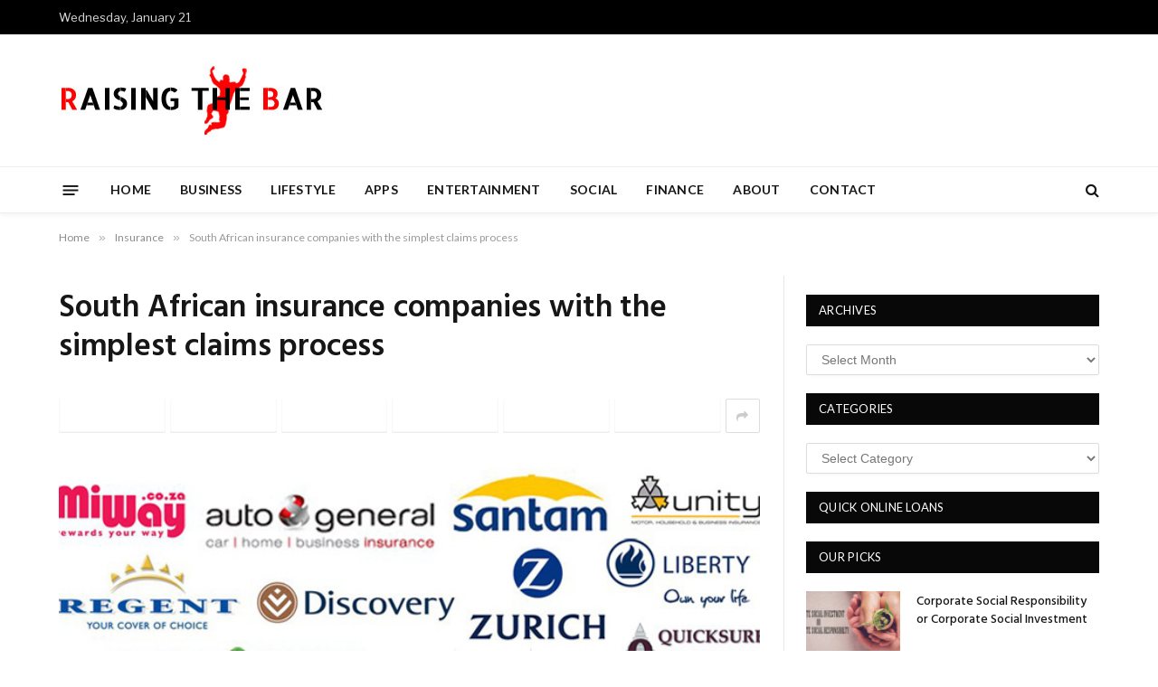

--- FILE ---
content_type: text/html; charset=UTF-8
request_url: https://raisingthebar.co.za/south-african-insurance-companies-with-the-simplest-claims-process/
body_size: 104142
content:

<!DOCTYPE html>
<html lang="en-US" class="s-light site-s-light">

<head>

	<meta charset="UTF-8" />
	<meta name="viewport" content="width=device-width, initial-scale=1" />
	<meta name='robots' content='index, follow, max-image-preview:large, max-snippet:-1, max-video-preview:-1' />

	<!-- This site is optimized with the Yoast SEO plugin v25.6 - https://yoast.com/wordpress/plugins/seo/ -->
	<title>South African insurance companies with the simplest claims process</title><link rel="preload" as="image" imagesrcset="https://raisingthebar.co.za/wp-content/uploads/2018/11/Raising_the_Bar_South_african_insurance_companies_with_the_simplest_claimes.jpg 702w, https://raisingthebar.co.za/wp-content/uploads/2018/11/Raising_the_Bar_South_african_insurance_companies_with_the_simplest_claimes-300x144.jpg 300w, https://raisingthebar.co.za/wp-content/uploads/2018/11/Raising_the_Bar_South_african_insurance_companies_with_the_simplest_claimes-150x72.jpg 150w, https://raisingthebar.co.za/wp-content/uploads/2018/11/Raising_the_Bar_South_african_insurance_companies_with_the_simplest_claimes-450x215.jpg 450w, https://raisingthebar.co.za/wp-content/uploads/2018/11/Raising_the_Bar_South_african_insurance_companies_with_the_simplest_claimes-300x144@2x.jpg 600w" imagesizes="(max-width: 755px) 100vw, 755px" />
	<meta name="description" content="Usually when you claim you want it to be sorted out as quickly as possible; here are insurance companies who can do that.  Santam   Consumers and" />
	<link rel="canonical" href="https://raisingthebar.co.za/south-african-insurance-companies-with-the-simplest-claims-process/" />
	<meta property="og:locale" content="en_US" />
	<meta property="og:type" content="article" />
	<meta property="og:title" content="South African insurance companies with the simplest claims process" />
	<meta property="og:description" content="Usually when you claim you want it to be sorted out as quickly as possible; here are insurance companies who can do that.  Santam   Consumers and" />
	<meta property="og:url" content="https://raisingthebar.co.za/south-african-insurance-companies-with-the-simplest-claims-process/" />
	<meta property="og:site_name" content="RtB" />
	<meta property="article:published_time" content="2018-11-28T05:23:49+00:00" />
	<meta property="og:image" content="https://raisingthebar.co.za/wp-content/uploads/2018/11/Raising_the_Bar_South_african_insurance_companies_with_the_simplest_claimes.jpg" />
	<meta property="og:image:width" content="702" />
	<meta property="og:image:height" content="336" />
	<meta property="og:image:type" content="image/jpeg" />
	<meta name="author" content="Admin" />
	<meta name="twitter:label1" content="Written by" />
	<meta name="twitter:data1" content="Admin" />
	<meta name="twitter:label2" content="Est. reading time" />
	<meta name="twitter:data2" content="2 minutes" />
	<script type="application/ld+json" class="yoast-schema-graph">{"@context":"https://schema.org","@graph":[{"@type":"WebPage","@id":"https://raisingthebar.co.za/south-african-insurance-companies-with-the-simplest-claims-process/","url":"https://raisingthebar.co.za/south-african-insurance-companies-with-the-simplest-claims-process/","name":"South African insurance companies with the simplest claims process","isPartOf":{"@id":"https://raisingthebar.co.za/#website"},"primaryImageOfPage":{"@id":"https://raisingthebar.co.za/south-african-insurance-companies-with-the-simplest-claims-process/#primaryimage"},"image":{"@id":"https://raisingthebar.co.za/south-african-insurance-companies-with-the-simplest-claims-process/#primaryimage"},"thumbnailUrl":"https://raisingthebar.co.za/wp-content/uploads/2018/11/Raising_the_Bar_South_african_insurance_companies_with_the_simplest_claimes.jpg","datePublished":"2018-11-28T05:23:49+00:00","author":{"@id":"https://raisingthebar.co.za/#/schema/person/a1076bc8dd16fc312c02aeb5e6e45c40"},"description":"Usually when you claim you want it to be sorted out as quickly as possible; here are insurance companies who can do that.  Santam   Consumers and","breadcrumb":{"@id":"https://raisingthebar.co.za/south-african-insurance-companies-with-the-simplest-claims-process/#breadcrumb"},"inLanguage":"en-US","potentialAction":[{"@type":"ReadAction","target":["https://raisingthebar.co.za/south-african-insurance-companies-with-the-simplest-claims-process/"]}]},{"@type":"ImageObject","inLanguage":"en-US","@id":"https://raisingthebar.co.za/south-african-insurance-companies-with-the-simplest-claims-process/#primaryimage","url":"https://raisingthebar.co.za/wp-content/uploads/2018/11/Raising_the_Bar_South_african_insurance_companies_with_the_simplest_claimes.jpg","contentUrl":"https://raisingthebar.co.za/wp-content/uploads/2018/11/Raising_the_Bar_South_african_insurance_companies_with_the_simplest_claimes.jpg","width":702,"height":336,"caption":"Raising_the_Bar_South_african_insurance_companies_with_the_simplest_claims"},{"@type":"BreadcrumbList","@id":"https://raisingthebar.co.za/south-african-insurance-companies-with-the-simplest-claims-process/#breadcrumb","itemListElement":[{"@type":"ListItem","position":1,"name":"Home","item":"https://raisingthebar.co.za/"},{"@type":"ListItem","position":2,"name":"South African insurance companies with the simplest claims process"}]},{"@type":"WebSite","@id":"https://raisingthebar.co.za/#website","url":"https://raisingthebar.co.za/","name":"RtB","description":"Setting the standards - events, gadgets, entertainment and lifestyle","potentialAction":[{"@type":"SearchAction","target":{"@type":"EntryPoint","urlTemplate":"https://raisingthebar.co.za/?s={search_term_string}"},"query-input":{"@type":"PropertyValueSpecification","valueRequired":true,"valueName":"search_term_string"}}],"inLanguage":"en-US"},{"@type":"Person","@id":"https://raisingthebar.co.za/#/schema/person/a1076bc8dd16fc312c02aeb5e6e45c40","name":"Admin","image":{"@type":"ImageObject","inLanguage":"en-US","@id":"https://raisingthebar.co.za/#/schema/person/image/","url":"https://secure.gravatar.com/avatar/8d0c21f0bdd593b9c82bbd549b4c8c0f?s=96&d=mm&r=g","contentUrl":"https://secure.gravatar.com/avatar/8d0c21f0bdd593b9c82bbd549b4c8c0f?s=96&d=mm&r=g","caption":"Admin"},"url":"https://raisingthebar.co.za/author/adminfgx/"}]}</script>
	<!-- / Yoast SEO plugin. -->


<link rel='dns-prefetch' href='//secure.gravatar.com' />
<link rel='dns-prefetch' href='//stats.wp.com' />
<link rel='dns-prefetch' href='//fonts.googleapis.com' />
<link rel='dns-prefetch' href='//v0.wordpress.com' />
<link rel="alternate" type="application/rss+xml" title="RtB &raquo; Feed" href="https://raisingthebar.co.za/feed/" />
<link rel="alternate" type="application/rss+xml" title="RtB &raquo; Comments Feed" href="https://raisingthebar.co.za/comments/feed/" />
<link rel="alternate" type="application/rss+xml" title="RtB &raquo; South African insurance companies with the simplest claims process Comments Feed" href="https://raisingthebar.co.za/south-african-insurance-companies-with-the-simplest-claims-process/feed/" />
		<!-- This site uses the Google Analytics by MonsterInsights plugin v9.6.1 - Using Analytics tracking - https://www.monsterinsights.com/ -->
		<!-- Note: MonsterInsights is not currently configured on this site. The site owner needs to authenticate with Google Analytics in the MonsterInsights settings panel. -->
					<!-- No tracking code set -->
				<!-- / Google Analytics by MonsterInsights -->
		<script type="text/javascript">
/* <![CDATA[ */
window._wpemojiSettings = {"baseUrl":"https:\/\/s.w.org\/images\/core\/emoji\/15.0.3\/72x72\/","ext":".png","svgUrl":"https:\/\/s.w.org\/images\/core\/emoji\/15.0.3\/svg\/","svgExt":".svg","source":{"concatemoji":"https:\/\/raisingthebar.co.za\/wp-includes\/js\/wp-emoji-release.min.js?ver=6.6.4"}};
/*! This file is auto-generated */
!function(i,n){var o,s,e;function c(e){try{var t={supportTests:e,timestamp:(new Date).valueOf()};sessionStorage.setItem(o,JSON.stringify(t))}catch(e){}}function p(e,t,n){e.clearRect(0,0,e.canvas.width,e.canvas.height),e.fillText(t,0,0);var t=new Uint32Array(e.getImageData(0,0,e.canvas.width,e.canvas.height).data),r=(e.clearRect(0,0,e.canvas.width,e.canvas.height),e.fillText(n,0,0),new Uint32Array(e.getImageData(0,0,e.canvas.width,e.canvas.height).data));return t.every(function(e,t){return e===r[t]})}function u(e,t,n){switch(t){case"flag":return n(e,"\ud83c\udff3\ufe0f\u200d\u26a7\ufe0f","\ud83c\udff3\ufe0f\u200b\u26a7\ufe0f")?!1:!n(e,"\ud83c\uddfa\ud83c\uddf3","\ud83c\uddfa\u200b\ud83c\uddf3")&&!n(e,"\ud83c\udff4\udb40\udc67\udb40\udc62\udb40\udc65\udb40\udc6e\udb40\udc67\udb40\udc7f","\ud83c\udff4\u200b\udb40\udc67\u200b\udb40\udc62\u200b\udb40\udc65\u200b\udb40\udc6e\u200b\udb40\udc67\u200b\udb40\udc7f");case"emoji":return!n(e,"\ud83d\udc26\u200d\u2b1b","\ud83d\udc26\u200b\u2b1b")}return!1}function f(e,t,n){var r="undefined"!=typeof WorkerGlobalScope&&self instanceof WorkerGlobalScope?new OffscreenCanvas(300,150):i.createElement("canvas"),a=r.getContext("2d",{willReadFrequently:!0}),o=(a.textBaseline="top",a.font="600 32px Arial",{});return e.forEach(function(e){o[e]=t(a,e,n)}),o}function t(e){var t=i.createElement("script");t.src=e,t.defer=!0,i.head.appendChild(t)}"undefined"!=typeof Promise&&(o="wpEmojiSettingsSupports",s=["flag","emoji"],n.supports={everything:!0,everythingExceptFlag:!0},e=new Promise(function(e){i.addEventListener("DOMContentLoaded",e,{once:!0})}),new Promise(function(t){var n=function(){try{var e=JSON.parse(sessionStorage.getItem(o));if("object"==typeof e&&"number"==typeof e.timestamp&&(new Date).valueOf()<e.timestamp+604800&&"object"==typeof e.supportTests)return e.supportTests}catch(e){}return null}();if(!n){if("undefined"!=typeof Worker&&"undefined"!=typeof OffscreenCanvas&&"undefined"!=typeof URL&&URL.createObjectURL&&"undefined"!=typeof Blob)try{var e="postMessage("+f.toString()+"("+[JSON.stringify(s),u.toString(),p.toString()].join(",")+"));",r=new Blob([e],{type:"text/javascript"}),a=new Worker(URL.createObjectURL(r),{name:"wpTestEmojiSupports"});return void(a.onmessage=function(e){c(n=e.data),a.terminate(),t(n)})}catch(e){}c(n=f(s,u,p))}t(n)}).then(function(e){for(var t in e)n.supports[t]=e[t],n.supports.everything=n.supports.everything&&n.supports[t],"flag"!==t&&(n.supports.everythingExceptFlag=n.supports.everythingExceptFlag&&n.supports[t]);n.supports.everythingExceptFlag=n.supports.everythingExceptFlag&&!n.supports.flag,n.DOMReady=!1,n.readyCallback=function(){n.DOMReady=!0}}).then(function(){return e}).then(function(){var e;n.supports.everything||(n.readyCallback(),(e=n.source||{}).concatemoji?t(e.concatemoji):e.wpemoji&&e.twemoji&&(t(e.twemoji),t(e.wpemoji)))}))}((window,document),window._wpemojiSettings);
/* ]]> */
</script>

<link rel='stylesheet' id='jetpack_related-posts-css' href='https://raisingthebar.co.za/wp-content/plugins/jetpack/modules/related-posts/related-posts.css?ver=20240116' type='text/css' media='all' />
<style id='wp-emoji-styles-inline-css' type='text/css'>

	img.wp-smiley, img.emoji {
		display: inline !important;
		border: none !important;
		box-shadow: none !important;
		height: 1em !important;
		width: 1em !important;
		margin: 0 0.07em !important;
		vertical-align: -0.1em !important;
		background: none !important;
		padding: 0 !important;
	}
</style>
<link rel='stylesheet' id='wp-block-library-css' href='https://raisingthebar.co.za/wp-includes/css/dist/block-library/style.min.css?ver=6.6.4' type='text/css' media='all' />
<link rel='stylesheet' id='mediaelement-css' href='https://raisingthebar.co.za/wp-includes/js/mediaelement/mediaelementplayer-legacy.min.css?ver=4.2.17' type='text/css' media='all' />
<link rel='stylesheet' id='wp-mediaelement-css' href='https://raisingthebar.co.za/wp-includes/js/mediaelement/wp-mediaelement.min.css?ver=6.6.4' type='text/css' media='all' />
<style id='jetpack-sharing-buttons-style-inline-css' type='text/css'>
.jetpack-sharing-buttons__services-list{display:flex;flex-direction:row;flex-wrap:wrap;gap:0;list-style-type:none;margin:5px;padding:0}.jetpack-sharing-buttons__services-list.has-small-icon-size{font-size:12px}.jetpack-sharing-buttons__services-list.has-normal-icon-size{font-size:16px}.jetpack-sharing-buttons__services-list.has-large-icon-size{font-size:24px}.jetpack-sharing-buttons__services-list.has-huge-icon-size{font-size:36px}@media print{.jetpack-sharing-buttons__services-list{display:none!important}}.editor-styles-wrapper .wp-block-jetpack-sharing-buttons{gap:0;padding-inline-start:0}ul.jetpack-sharing-buttons__services-list.has-background{padding:1.25em 2.375em}
</style>
<style id='classic-theme-styles-inline-css' type='text/css'>
/*! This file is auto-generated */
.wp-block-button__link{color:#fff;background-color:#32373c;border-radius:9999px;box-shadow:none;text-decoration:none;padding:calc(.667em + 2px) calc(1.333em + 2px);font-size:1.125em}.wp-block-file__button{background:#32373c;color:#fff;text-decoration:none}
</style>
<style id='global-styles-inline-css' type='text/css'>
:root{--wp--preset--aspect-ratio--square: 1;--wp--preset--aspect-ratio--4-3: 4/3;--wp--preset--aspect-ratio--3-4: 3/4;--wp--preset--aspect-ratio--3-2: 3/2;--wp--preset--aspect-ratio--2-3: 2/3;--wp--preset--aspect-ratio--16-9: 16/9;--wp--preset--aspect-ratio--9-16: 9/16;--wp--preset--color--black: #000000;--wp--preset--color--cyan-bluish-gray: #abb8c3;--wp--preset--color--white: #ffffff;--wp--preset--color--pale-pink: #f78da7;--wp--preset--color--vivid-red: #cf2e2e;--wp--preset--color--luminous-vivid-orange: #ff6900;--wp--preset--color--luminous-vivid-amber: #fcb900;--wp--preset--color--light-green-cyan: #7bdcb5;--wp--preset--color--vivid-green-cyan: #00d084;--wp--preset--color--pale-cyan-blue: #8ed1fc;--wp--preset--color--vivid-cyan-blue: #0693e3;--wp--preset--color--vivid-purple: #9b51e0;--wp--preset--gradient--vivid-cyan-blue-to-vivid-purple: linear-gradient(135deg,rgba(6,147,227,1) 0%,rgb(155,81,224) 100%);--wp--preset--gradient--light-green-cyan-to-vivid-green-cyan: linear-gradient(135deg,rgb(122,220,180) 0%,rgb(0,208,130) 100%);--wp--preset--gradient--luminous-vivid-amber-to-luminous-vivid-orange: linear-gradient(135deg,rgba(252,185,0,1) 0%,rgba(255,105,0,1) 100%);--wp--preset--gradient--luminous-vivid-orange-to-vivid-red: linear-gradient(135deg,rgba(255,105,0,1) 0%,rgb(207,46,46) 100%);--wp--preset--gradient--very-light-gray-to-cyan-bluish-gray: linear-gradient(135deg,rgb(238,238,238) 0%,rgb(169,184,195) 100%);--wp--preset--gradient--cool-to-warm-spectrum: linear-gradient(135deg,rgb(74,234,220) 0%,rgb(151,120,209) 20%,rgb(207,42,186) 40%,rgb(238,44,130) 60%,rgb(251,105,98) 80%,rgb(254,248,76) 100%);--wp--preset--gradient--blush-light-purple: linear-gradient(135deg,rgb(255,206,236) 0%,rgb(152,150,240) 100%);--wp--preset--gradient--blush-bordeaux: linear-gradient(135deg,rgb(254,205,165) 0%,rgb(254,45,45) 50%,rgb(107,0,62) 100%);--wp--preset--gradient--luminous-dusk: linear-gradient(135deg,rgb(255,203,112) 0%,rgb(199,81,192) 50%,rgb(65,88,208) 100%);--wp--preset--gradient--pale-ocean: linear-gradient(135deg,rgb(255,245,203) 0%,rgb(182,227,212) 50%,rgb(51,167,181) 100%);--wp--preset--gradient--electric-grass: linear-gradient(135deg,rgb(202,248,128) 0%,rgb(113,206,126) 100%);--wp--preset--gradient--midnight: linear-gradient(135deg,rgb(2,3,129) 0%,rgb(40,116,252) 100%);--wp--preset--font-size--small: 13px;--wp--preset--font-size--medium: 20px;--wp--preset--font-size--large: 36px;--wp--preset--font-size--x-large: 42px;--wp--preset--spacing--20: 0.44rem;--wp--preset--spacing--30: 0.67rem;--wp--preset--spacing--40: 1rem;--wp--preset--spacing--50: 1.5rem;--wp--preset--spacing--60: 2.25rem;--wp--preset--spacing--70: 3.38rem;--wp--preset--spacing--80: 5.06rem;--wp--preset--shadow--natural: 6px 6px 9px rgba(0, 0, 0, 0.2);--wp--preset--shadow--deep: 12px 12px 50px rgba(0, 0, 0, 0.4);--wp--preset--shadow--sharp: 6px 6px 0px rgba(0, 0, 0, 0.2);--wp--preset--shadow--outlined: 6px 6px 0px -3px rgba(255, 255, 255, 1), 6px 6px rgba(0, 0, 0, 1);--wp--preset--shadow--crisp: 6px 6px 0px rgba(0, 0, 0, 1);}:where(.is-layout-flex){gap: 0.5em;}:where(.is-layout-grid){gap: 0.5em;}body .is-layout-flex{display: flex;}.is-layout-flex{flex-wrap: wrap;align-items: center;}.is-layout-flex > :is(*, div){margin: 0;}body .is-layout-grid{display: grid;}.is-layout-grid > :is(*, div){margin: 0;}:where(.wp-block-columns.is-layout-flex){gap: 2em;}:where(.wp-block-columns.is-layout-grid){gap: 2em;}:where(.wp-block-post-template.is-layout-flex){gap: 1.25em;}:where(.wp-block-post-template.is-layout-grid){gap: 1.25em;}.has-black-color{color: var(--wp--preset--color--black) !important;}.has-cyan-bluish-gray-color{color: var(--wp--preset--color--cyan-bluish-gray) !important;}.has-white-color{color: var(--wp--preset--color--white) !important;}.has-pale-pink-color{color: var(--wp--preset--color--pale-pink) !important;}.has-vivid-red-color{color: var(--wp--preset--color--vivid-red) !important;}.has-luminous-vivid-orange-color{color: var(--wp--preset--color--luminous-vivid-orange) !important;}.has-luminous-vivid-amber-color{color: var(--wp--preset--color--luminous-vivid-amber) !important;}.has-light-green-cyan-color{color: var(--wp--preset--color--light-green-cyan) !important;}.has-vivid-green-cyan-color{color: var(--wp--preset--color--vivid-green-cyan) !important;}.has-pale-cyan-blue-color{color: var(--wp--preset--color--pale-cyan-blue) !important;}.has-vivid-cyan-blue-color{color: var(--wp--preset--color--vivid-cyan-blue) !important;}.has-vivid-purple-color{color: var(--wp--preset--color--vivid-purple) !important;}.has-black-background-color{background-color: var(--wp--preset--color--black) !important;}.has-cyan-bluish-gray-background-color{background-color: var(--wp--preset--color--cyan-bluish-gray) !important;}.has-white-background-color{background-color: var(--wp--preset--color--white) !important;}.has-pale-pink-background-color{background-color: var(--wp--preset--color--pale-pink) !important;}.has-vivid-red-background-color{background-color: var(--wp--preset--color--vivid-red) !important;}.has-luminous-vivid-orange-background-color{background-color: var(--wp--preset--color--luminous-vivid-orange) !important;}.has-luminous-vivid-amber-background-color{background-color: var(--wp--preset--color--luminous-vivid-amber) !important;}.has-light-green-cyan-background-color{background-color: var(--wp--preset--color--light-green-cyan) !important;}.has-vivid-green-cyan-background-color{background-color: var(--wp--preset--color--vivid-green-cyan) !important;}.has-pale-cyan-blue-background-color{background-color: var(--wp--preset--color--pale-cyan-blue) !important;}.has-vivid-cyan-blue-background-color{background-color: var(--wp--preset--color--vivid-cyan-blue) !important;}.has-vivid-purple-background-color{background-color: var(--wp--preset--color--vivid-purple) !important;}.has-black-border-color{border-color: var(--wp--preset--color--black) !important;}.has-cyan-bluish-gray-border-color{border-color: var(--wp--preset--color--cyan-bluish-gray) !important;}.has-white-border-color{border-color: var(--wp--preset--color--white) !important;}.has-pale-pink-border-color{border-color: var(--wp--preset--color--pale-pink) !important;}.has-vivid-red-border-color{border-color: var(--wp--preset--color--vivid-red) !important;}.has-luminous-vivid-orange-border-color{border-color: var(--wp--preset--color--luminous-vivid-orange) !important;}.has-luminous-vivid-amber-border-color{border-color: var(--wp--preset--color--luminous-vivid-amber) !important;}.has-light-green-cyan-border-color{border-color: var(--wp--preset--color--light-green-cyan) !important;}.has-vivid-green-cyan-border-color{border-color: var(--wp--preset--color--vivid-green-cyan) !important;}.has-pale-cyan-blue-border-color{border-color: var(--wp--preset--color--pale-cyan-blue) !important;}.has-vivid-cyan-blue-border-color{border-color: var(--wp--preset--color--vivid-cyan-blue) !important;}.has-vivid-purple-border-color{border-color: var(--wp--preset--color--vivid-purple) !important;}.has-vivid-cyan-blue-to-vivid-purple-gradient-background{background: var(--wp--preset--gradient--vivid-cyan-blue-to-vivid-purple) !important;}.has-light-green-cyan-to-vivid-green-cyan-gradient-background{background: var(--wp--preset--gradient--light-green-cyan-to-vivid-green-cyan) !important;}.has-luminous-vivid-amber-to-luminous-vivid-orange-gradient-background{background: var(--wp--preset--gradient--luminous-vivid-amber-to-luminous-vivid-orange) !important;}.has-luminous-vivid-orange-to-vivid-red-gradient-background{background: var(--wp--preset--gradient--luminous-vivid-orange-to-vivid-red) !important;}.has-very-light-gray-to-cyan-bluish-gray-gradient-background{background: var(--wp--preset--gradient--very-light-gray-to-cyan-bluish-gray) !important;}.has-cool-to-warm-spectrum-gradient-background{background: var(--wp--preset--gradient--cool-to-warm-spectrum) !important;}.has-blush-light-purple-gradient-background{background: var(--wp--preset--gradient--blush-light-purple) !important;}.has-blush-bordeaux-gradient-background{background: var(--wp--preset--gradient--blush-bordeaux) !important;}.has-luminous-dusk-gradient-background{background: var(--wp--preset--gradient--luminous-dusk) !important;}.has-pale-ocean-gradient-background{background: var(--wp--preset--gradient--pale-ocean) !important;}.has-electric-grass-gradient-background{background: var(--wp--preset--gradient--electric-grass) !important;}.has-midnight-gradient-background{background: var(--wp--preset--gradient--midnight) !important;}.has-small-font-size{font-size: var(--wp--preset--font-size--small) !important;}.has-medium-font-size{font-size: var(--wp--preset--font-size--medium) !important;}.has-large-font-size{font-size: var(--wp--preset--font-size--large) !important;}.has-x-large-font-size{font-size: var(--wp--preset--font-size--x-large) !important;}
:where(.wp-block-post-template.is-layout-flex){gap: 1.25em;}:where(.wp-block-post-template.is-layout-grid){gap: 1.25em;}
:where(.wp-block-columns.is-layout-flex){gap: 2em;}:where(.wp-block-columns.is-layout-grid){gap: 2em;}
:root :where(.wp-block-pullquote){font-size: 1.5em;line-height: 1.6;}
</style>
<link rel='stylesheet' id='contact-form-7-css' href='https://raisingthebar.co.za/wp-content/plugins/contact-form-7/includes/css/styles.css?ver=6.0.6' type='text/css' media='all' />
<link rel='stylesheet' id='smartmag-core-css' href='https://raisingthebar.co.za/wp-content/themes/smart-mag/style.css?ver=8.0.5' type='text/css' media='all' />
<link rel='stylesheet' id='smartmag-fonts-css' href='https://fonts.googleapis.com/css?family=Libre+Franklin%3A400%2C400i%2C500%2C600%7CLato%3A400%2C700%2C900%7CHind%3A400%2C500%2C600' type='text/css' media='all' />
<link rel='stylesheet' id='smartmag-magnific-popup-css' href='https://raisingthebar.co.za/wp-content/themes/smart-mag/css/lightbox.css?ver=8.0.5' type='text/css' media='all' />
<link rel='stylesheet' id='font-awesome4-css' href='https://raisingthebar.co.za/wp-content/themes/smart-mag/css/fontawesome/css/font-awesome.min.css?ver=8.0.5' type='text/css' media='all' />
<link rel='stylesheet' id='smartmag-icons-css' href='https://raisingthebar.co.za/wp-content/themes/smart-mag/css/icons/icons.css?ver=8.0.5' type='text/css' media='all' />
<link rel='stylesheet' id='smartmag-skin-css' href='https://raisingthebar.co.za/wp-content/themes/smart-mag/css/skin-trendy.css?ver=8.0.5' type='text/css' media='all' />
<style id='smartmag-skin-inline-css' type='text/css'>
:root { --c-main: #e54e53;
--c-main-rgb: 229,78,83;
--main-width: 1150px; }
.smart-head-main { --c-shadow: rgba(10,10,10,0.04); }
.smart-head-main .smart-head-top { --head-h: 38px; }
.smart-head-main .smart-head-mid { --head-h: 146px; }
.s-dark .smart-head-main .smart-head-mid,
.smart-head-main .s-dark.smart-head-mid { background-color: #181818; }
.smart-head-main .smart-head-bot { --head-h: 52px; }
.navigation-main .menu > li > a { letter-spacing: 0.02em; }
.navigation-main { --nav-items-space: 16px; }
.smart-head-mobile .smart-head-mid { border-top-width: 3px; }
.mobile-menu { font-size: 15px; }
.smart-head-main .offcanvas-toggle { transform: scale(0.65); }
.loop-grid .ratio-is-custom { padding-bottom: calc(100% / 1.68); }
.loop-list .ratio-is-custom { padding-bottom: calc(100% / 1.575); }
.list-post { --list-p-media-width: 44%; --list-p-media-max-width: 85%; }
.list-post .media:not(i) { --list-p-media-max-width: 44%; }
.loop-small .media:not(i) { max-width: 104px; }
.single .featured .ratio-is-custom { padding-bottom: calc(100% / 2); }


.term-color-4355 { --c-main: #0a0a0a; }
.navigation .menu-cat-4355 { --c-term: #0a0a0a; }

</style>
<script type="text/javascript" id="jetpack_related-posts-js-extra">
/* <![CDATA[ */
var related_posts_js_options = {"post_heading":"h4"};
/* ]]> */
</script>
<script type="text/javascript" src="https://raisingthebar.co.za/wp-content/plugins/jetpack/_inc/build/related-posts/related-posts.min.js?ver=20240116" id="jetpack_related-posts-js"></script>
<script type="text/javascript" src="https://raisingthebar.co.za/wp-content/plugins/wp-retina-2x/app/picturefill.min.js?ver=1745488557" id="wr2x-picturefill-js-js"></script>
<script type="text/javascript" src="https://raisingthebar.co.za/wp-includes/js/jquery/jquery.min.js?ver=3.7.1" id="jquery-core-js"></script>
<script type="text/javascript" src="https://raisingthebar.co.za/wp-includes/js/jquery/jquery-migrate.min.js?ver=3.4.1" id="jquery-migrate-js"></script>
<script></script><link rel="https://api.w.org/" href="https://raisingthebar.co.za/wp-json/" /><link rel="alternate" title="JSON" type="application/json" href="https://raisingthebar.co.za/wp-json/wp/v2/posts/7080" /><link rel="EditURI" type="application/rsd+xml" title="RSD" href="https://raisingthebar.co.za/xmlrpc.php?rsd" />
<meta name="generator" content="WordPress 6.6.4" />
<link rel='shortlink' href='https://wp.me/p4bdrh-1Qc' />
<link rel="alternate" title="oEmbed (JSON)" type="application/json+oembed" href="https://raisingthebar.co.za/wp-json/oembed/1.0/embed?url=https%3A%2F%2Fraisingthebar.co.za%2Fsouth-african-insurance-companies-with-the-simplest-claims-process%2F" />
<link rel="alternate" title="oEmbed (XML)" type="text/xml+oembed" href="https://raisingthebar.co.za/wp-json/oembed/1.0/embed?url=https%3A%2F%2Fraisingthebar.co.za%2Fsouth-african-insurance-companies-with-the-simplest-claims-process%2F&#038;format=xml" />
	<style>img#wpstats{display:none}</style>
		
		<script>
		var BunyadSchemeKey = 'bunyad-scheme';
		(() => {
			const d = document.documentElement;
			const c = d.classList;
			const scheme = localStorage.getItem(BunyadSchemeKey);
			if (scheme) {
				d.dataset.origClass = c;
				scheme === 'dark' ? c.remove('s-light', 'site-s-light') : c.remove('s-dark', 'site-s-dark');
				c.add('site-s-' + scheme, 's-' + scheme);
			}
		})();
		</script>
		<meta name="generator" content="Elementor 3.28.4; features: additional_custom_breakpoints, e_local_google_fonts; settings: css_print_method-external, google_font-enabled, font_display-auto">
			<style>
				.e-con.e-parent:nth-of-type(n+4):not(.e-lazyloaded):not(.e-no-lazyload),
				.e-con.e-parent:nth-of-type(n+4):not(.e-lazyloaded):not(.e-no-lazyload) * {
					background-image: none !important;
				}
				@media screen and (max-height: 1024px) {
					.e-con.e-parent:nth-of-type(n+3):not(.e-lazyloaded):not(.e-no-lazyload),
					.e-con.e-parent:nth-of-type(n+3):not(.e-lazyloaded):not(.e-no-lazyload) * {
						background-image: none !important;
					}
				}
				@media screen and (max-height: 640px) {
					.e-con.e-parent:nth-of-type(n+2):not(.e-lazyloaded):not(.e-no-lazyload),
					.e-con.e-parent:nth-of-type(n+2):not(.e-lazyloaded):not(.e-no-lazyload) * {
						background-image: none !important;
					}
				}
			</style>
			<meta name="generator" content="Powered by WPBakery Page Builder - drag and drop page builder for WordPress."/>
<link rel="icon" href="https://raisingthebar.co.za/wp-content/uploads/2022/05/cropped-rtb-1-32x32.png" sizes="32x32" />
<link rel="icon" href="https://raisingthebar.co.za/wp-content/uploads/2022/05/cropped-rtb-1-192x192.png" sizes="192x192" />
<link rel="apple-touch-icon" href="https://raisingthebar.co.za/wp-content/uploads/2022/05/cropped-rtb-1-180x180.png" />
<meta name="msapplication-TileImage" content="https://raisingthebar.co.za/wp-content/uploads/2022/05/cropped-rtb-1-270x270.png" />
		<style type="text/css" id="wp-custom-css">
			.post-content .a-wrap-8 {
    margin: 0em auto !important;
}		</style>
		<style id="sccss">/* Enter Your Custom CSS Here */

.trending-ticker a {
    text-transform: uppercase;
}

.main-sidebar .widget {
    margin-bottom: 20px;
}

#archives-dropdown-2, #cat {
	width:100%;
}

.block-head {
    --space-below: 20px;
}

.post-meta-items, .comments {
	display:none;
}

.a-wrap a > img {
    width: 100%;
	cursor: pointer;
	
}

.a-wrap a {
	cursor: pointer;
	
}</style><noscript><style> .wpb_animate_when_almost_visible { opacity: 1; }</style></noscript>


</head>

<body class="post-template-default single single-post postid-7080 single-format-standard right-sidebar post-layout-modern post-cat-3970 has-sb-sep layout-normal wpb-js-composer js-comp-ver-8.2 vc_responsive elementor-default elementor-kit-7786">



<div class="main-wrap">

	
<div class="off-canvas-backdrop"></div>
<div class="mobile-menu-container off-canvas" id="off-canvas">

	<div class="off-canvas-head">
		<a href="#" class="close"><i class="tsi tsi-times"></i></a>

		<div class="ts-logo">
					</div>
	</div>

	<div class="off-canvas-content">

					<ul class="mobile-menu"></ul>
		
		
		
	</div>

</div>
<div class="smart-head smart-head-legacy smart-head-main" id="smart-head" data-sticky="bot" data-sticky-type="smart" data-sticky-full>
	
	<div class="smart-head-row smart-head-top s-dark smart-head-row-full">

		<div class="inner wrap">

							
				<div class="items items-left ">
				
<span class="h-date">
	Wednesday, January 21</span>				</div>

							
				<div class="items items-center empty">
								</div>

							
				<div class="items items-right empty">
								</div>

						
		</div>
	</div>

	
	<div class="smart-head-row smart-head-mid is-light smart-head-row-full">

		<div class="inner wrap">

							
				<div class="items items-left ">
					<a href="https://raisingthebar.co.za/" title="RtB" rel="home" class="logo-link ts-logo logo-is-image">
		<span>
			
				
					<img src="https://raisingthebar.co.za/wp-content/uploads/2015/01/cropped-raisingTheBar2.jpg" class="logo-image" alt="RtB" srcset="https://raisingthebar.co.za/wp-content/uploads/2015/01/cropped-raisingTheBar2.jpg ,https://raisingthebar.co.za/wp-content/uploads/2015/01/raisingTheBar2.jpg 2x" width="300" height="80"/>
									 
					</span>
	</a>				</div>

							
				<div class="items items-center empty">
								</div>

							
				<div class="items items-right ">
				
<div class="h-text h-text">
	<!-- a href="https://tracking.affcoza.com/aff_c?offer_id=2328&aff_id=9781"><img  src="https://raisingthebar.co.za/wp-content/uploads/2024/01/PHOTO-2024-01-23-19-03-43.jpg"></a --></div>				</div>

						
		</div>
	</div>

	
	<div class="smart-head-row smart-head-bot is-light smart-head-row-full">

		<div class="inner wrap">

							
				<div class="items items-left ">
				
<button class="offcanvas-toggle has-icon" type="button" aria-label="Menu">
	<span class="hamburger-icon hamburger-icon-a">
		<span class="inner"></span>
	</span>
</button>	<div class="nav-wrap">
		<nav class="navigation navigation-main nav-hov-a has-search">
			<ul id="menu-menu" class="menu"><li id="menu-item-56" class="menu-item menu-item-type-custom menu-item-object-custom menu-item-home menu-item-56"><a href="https://raisingthebar.co.za/">Home</a></li>
<li id="menu-item-510" class="menu-item menu-item-type-taxonomy menu-item-object-category menu-cat-320 menu-item-510"><a href="https://raisingthebar.co.za/category/business/">Business</a></li>
<li id="menu-item-143" class="menu-item menu-item-type-taxonomy menu-item-object-category menu-cat-46 menu-item-143"><a href="https://raisingthebar.co.za/category/lifestyle/">Lifestyle</a></li>
<li id="menu-item-144" class="menu-item menu-item-type-taxonomy menu-item-object-category menu-cat-45 menu-item-144"><a href="https://raisingthebar.co.za/category/apps/">Apps</a></li>
<li id="menu-item-145" class="menu-item menu-item-type-taxonomy menu-item-object-category menu-cat-47 menu-item-145"><a href="https://raisingthebar.co.za/category/entertainment/">Entertainment</a></li>
<li id="menu-item-508" class="menu-item menu-item-type-taxonomy menu-item-object-category menu-cat-310 menu-item-508"><a href="https://raisingthebar.co.za/category/social-media/">Social</a></li>
<li id="menu-item-509" class="menu-item menu-item-type-taxonomy menu-item-object-category menu-cat-319 menu-item-509"><a href="https://raisingthebar.co.za/category/finance/">Finance</a></li>
<li id="menu-item-57" class="menu-item menu-item-type-post_type menu-item-object-page menu-item-57"><a href="https://raisingthebar.co.za/about-us/">About</a></li>
<li id="menu-item-552" class="menu-item menu-item-type-post_type menu-item-object-page menu-item-552"><a href="https://raisingthebar.co.za/contact-us/">Contact</a></li>
</ul>		</nav>
	</div>
				</div>

							
				<div class="items items-center empty">
								</div>

							
				<div class="items items-right ">
				

	<a href="#" class="search-icon has-icon-only is-icon" title="Search">
		<i class="tsi tsi-search"></i>
	</a>

				</div>

						
		</div>
	</div>

	</div>
<div class="smart-head smart-head-a smart-head-mobile" id="smart-head-mobile" data-sticky="mid" data-sticky-type="smart" data-sticky-full>
	
	<div class="smart-head-row smart-head-mid smart-head-row-3 is-light smart-head-row-full">

		<div class="inner wrap">

							
				<div class="items items-left ">
				
<button class="offcanvas-toggle has-icon" type="button" aria-label="Menu">
	<span class="hamburger-icon hamburger-icon-a">
		<span class="inner"></span>
	</span>
</button>				</div>

							
				<div class="items items-center ">
					<a href="https://raisingthebar.co.za/" title="RtB" rel="home" class="logo-link ts-logo logo-is-image">
		<span>
			
				
					<img src="https://raisingthebar.co.za/wp-content/uploads/2015/01/cropped-raisingTheBar2.jpg" class="logo-image" alt="RtB" srcset="https://raisingthebar.co.za/wp-content/uploads/2015/01/cropped-raisingTheBar2.jpg ,https://raisingthebar.co.za/wp-content/uploads/2015/01/raisingTheBar2.jpg 2x" width="300" height="80"/>
									 
					</span>
	</a>				</div>

							
				<div class="items items-right ">
				

	<a href="#" class="search-icon has-icon-only is-icon" title="Search">
		<i class="tsi tsi-search"></i>
	</a>

				</div>

						
		</div>
	</div>

	</div>
<nav class="breadcrumbs is-full-width breadcrumbs-a" id="breadcrumb"><div class="inner ts-contain "><span><a href="https://raisingthebar.co.za/"><span>Home</span></a></span><span class="delim">&raquo;</span><span><a href="https://raisingthebar.co.za/category/insurance/"><span>Insurance</span></a></span><span class="delim">&raquo;</span><span class="current">South African insurance companies with the simplest claims process</span></div></nav>
<div class="main ts-contain cf right-sidebar">
	
		

<div class="ts-row">
	<div class="col-8 main-content">

					<div class="the-post-header s-head-modern s-head-modern-a">
	<div class="post-meta post-meta-a post-meta-left post-meta-single has-below"><div class="post-meta-items meta-above"><span class="meta-item cat-labels">
						
						<a href="https://raisingthebar.co.za/category/insurance/" class="category term-color-3970" rel="category">Insurance</a>
					</span>
					</div><h1 class="is-title post-title">South African insurance companies with the simplest claims process</h1><div class="post-meta-items meta-below has-author-img"><span class="meta-item post-author has-img"><img alt='Admin' src='https://secure.gravatar.com/avatar/8d0c21f0bdd593b9c82bbd549b4c8c0f?s=32&#038;d=mm&#038;r=g' srcset='https://secure.gravatar.com/avatar/8d0c21f0bdd593b9c82bbd549b4c8c0f?s=64&#038;d=mm&#038;r=g 2x' class='avatar avatar-32 photo' height='32' width='32' decoding='async'/><span class="by">By</span> <a href="https://raisingthebar.co.za/author/adminfgx/" title="Posts by Admin" rel="author">Admin</a></span><span class="meta-item has-next-icon date"><time class="post-date" datetime="2018-11-28T05:23:49+00:00">November 28, 2018</time></span><span class="has-next-icon meta-item comments has-icon"><a href="https://raisingthebar.co.za/south-african-insurance-companies-with-the-simplest-claims-process/#respond"><i class="tsi tsi-comment-o"></i>No Comments</a></span><span class="meta-item read-time has-icon"><i class="tsi tsi-clock"></i>2 Mins Read</span></div></div>
<div class="post-share post-share-b spc-social-bg ">
	
		
		<a href="https://www.facebook.com/sharer.php?u=https%3A%2F%2Fraisingthebar.co.za%2Fsouth-african-insurance-companies-with-the-simplest-claims-process%2F" class="cf service s-facebook" 
			title="Share on Twitter" target="_blank" rel="noopener">
			<i class="tsi tsi-tsi tsi-facebook"></i>
			<span class="label">Facebook</span>
		</a>
			
		
		<a href="https://twitter.com/intent/tweet?url=https%3A%2F%2Fraisingthebar.co.za%2Fsouth-african-insurance-companies-with-the-simplest-claims-process%2F&#038;text=South%20African%20insurance%20companies%20with%20the%20simplest%20claims%20process" class="cf service s-twitter" 
			title="Share on Twitter" target="_blank" rel="noopener">
			<i class="tsi tsi-tsi tsi-twitter"></i>
			<span class="label">Twitter</span>
		</a>
			
		
		<a href="https://pinterest.com/pin/create/button/?url=https%3A%2F%2Fraisingthebar.co.za%2Fsouth-african-insurance-companies-with-the-simplest-claims-process%2F&#038;media=https%3A%2F%2Fraisingthebar.co.za%2Fwp-content%2Fuploads%2F2018%2F11%2FRaising_the_Bar_South_african_insurance_companies_with_the_simplest_claimes.jpg&#038;description=South%20African%20insurance%20companies%20with%20the%20simplest%20claims%20process" class="cf service s-pinterest" 
			title="Share on Pinterest" target="_blank" rel="noopener">
			<i class="tsi tsi-tsi tsi-pinterest"></i>
			<span class="label">Pinterest</span>
		</a>
			
		
		<a href="https://www.linkedin.com/shareArticle?mini=true&#038;url=https%3A%2F%2Fraisingthebar.co.za%2Fsouth-african-insurance-companies-with-the-simplest-claims-process%2F" class="cf service s-linkedin" 
			title="Share on LinkedIn" target="_blank" rel="noopener">
			<i class="tsi tsi-tsi tsi-linkedin"></i>
			<span class="label">LinkedIn</span>
		</a>
			
		
		<a href="https://www.tumblr.com/share/link?url=https%3A%2F%2Fraisingthebar.co.za%2Fsouth-african-insurance-companies-with-the-simplest-claims-process%2F&#038;name=South%20African%20insurance%20companies%20with%20the%20simplest%20claims%20process" class="cf service s-tumblr" 
			title="Share on Tumblr" target="_blank" rel="noopener">
			<i class="tsi tsi-tsi tsi-tumblr"></i>
			<span class="label">Tumblr</span>
		</a>
			
		
		<a href="mailto:?subject=South%20African%20insurance%20companies%20with%20the%20simplest%20claims%20process&#038;body=https%3A%2F%2Fraisingthebar.co.za%2Fsouth-african-insurance-companies-with-the-simplest-claims-process%2F" class="cf service s-email" 
			title="Share via Email" target="_blank" rel="noopener">
			<i class="tsi tsi-tsi tsi-envelope-o"></i>
			<span class="label">Email</span>
		</a>
			
		
			<a href="#" class="show-more" title="Show More Social Sharing"><i class="tsi tsi-share"></i></a>
		
</div>
	
	
</div>		
					<div class="single-featured">
					
	<div class="featured">
				
			<figure class="image-link media-ratio ratio-is-custom"><img fetchpriority="high" width="755" height="378" src="[data-uri]" class="attachment-large size-large lazyload wp-post-image" alt="Raising_the_Bar_South_african_insurance_companies_with_the_simplest_claims" sizes="(max-width: 755px) 100vw, 755px" title="South African insurance companies with the simplest claims process" decoding="async" data-srcset="https://raisingthebar.co.za/wp-content/uploads/2018/11/Raising_the_Bar_South_african_insurance_companies_with_the_simplest_claimes.jpg 702w, https://raisingthebar.co.za/wp-content/uploads/2018/11/Raising_the_Bar_South_african_insurance_companies_with_the_simplest_claimes-300x144.jpg 300w, https://raisingthebar.co.za/wp-content/uploads/2018/11/Raising_the_Bar_South_african_insurance_companies_with_the_simplest_claimes-150x72.jpg 150w, https://raisingthebar.co.za/wp-content/uploads/2018/11/Raising_the_Bar_South_african_insurance_companies_with_the_simplest_claimes-450x215.jpg 450w, https://raisingthebar.co.za/wp-content/uploads/2018/11/Raising_the_Bar_South_african_insurance_companies_with_the_simplest_claimes-300x144@2x.jpg 600w" data-src="https://raisingthebar.co.za/wp-content/uploads/2018/11/Raising_the_Bar_South_african_insurance_companies_with_the_simplest_claimes.jpg" data-attachment-id="7081" data-permalink="https://raisingthebar.co.za/south-african-insurance-companies-with-the-simplest-claims-process/raising_the_bar_south_african_insurance_companies_with_the_simplest_claimes/" data-orig-file="https://raisingthebar.co.za/wp-content/uploads/2018/11/Raising_the_Bar_South_african_insurance_companies_with_the_simplest_claimes.jpg" data-orig-size="702,336" data-comments-opened="1" data-image-meta="{&quot;aperture&quot;:&quot;0&quot;,&quot;credit&quot;:&quot;&quot;,&quot;camera&quot;:&quot;&quot;,&quot;caption&quot;:&quot;&quot;,&quot;created_timestamp&quot;:&quot;0&quot;,&quot;copyright&quot;:&quot;&quot;,&quot;focal_length&quot;:&quot;0&quot;,&quot;iso&quot;:&quot;0&quot;,&quot;shutter_speed&quot;:&quot;0&quot;,&quot;title&quot;:&quot;&quot;,&quot;orientation&quot;:&quot;1&quot;}" data-image-title="Raising_the_Bar_South_african_insurance_companies_with_the_simplest_claimes" data-image-description="" data-image-caption="" data-medium-file="https://raisingthebar.co.za/wp-content/uploads/2018/11/Raising_the_Bar_South_african_insurance_companies_with_the_simplest_claimes-300x144.jpg" data-large-file="https://raisingthebar.co.za/wp-content/uploads/2018/11/Raising_the_Bar_South_african_insurance_companies_with_the_simplest_claimes.jpg" /></figure>		
						
			</div>

				</div>
		
		<div class="the-post s-post-modern">

			<article id="post-7080" class="post-7080 post type-post status-publish format-standard has-post-thumbnail category-insurance tag-insurance-claims tag-simple-claim-process tag-south-africas-insurance-companies-with-the-simplest-claims-process">
				
<div class="post-content-wrap has-share-float">
						<div class="post-share-float share-float-b is-hidden spc-social-c-icon">
	<div class="inner">
					<span class="share-text">Share</span>
		
		<div class="services">
		
				
			<a href="https://www.facebook.com/sharer.php?u=https%3A%2F%2Fraisingthebar.co.za%2Fsouth-african-insurance-companies-with-the-simplest-claims-process%2F" class="cf service s-facebook" target="_blank" title="Facebook">
				<i class="tsi tsi-facebook"></i>
				<span class="label">Facebook</span>
			</a>
				
				
			<a href="https://twitter.com/intent/tweet?url=https%3A%2F%2Fraisingthebar.co.za%2Fsouth-african-insurance-companies-with-the-simplest-claims-process%2F&text=South%20African%20insurance%20companies%20with%20the%20simplest%20claims%20process" class="cf service s-twitter" target="_blank" title="Twitter">
				<i class="tsi tsi-twitter"></i>
				<span class="label">Twitter</span>
			</a>
				
				
			<a href="https://www.linkedin.com/shareArticle?mini=true&url=https%3A%2F%2Fraisingthebar.co.za%2Fsouth-african-insurance-companies-with-the-simplest-claims-process%2F" class="cf service s-linkedin" target="_blank" title="LinkedIn">
				<i class="tsi tsi-linkedin"></i>
				<span class="label">LinkedIn</span>
			</a>
				
				
			<a href="https://pinterest.com/pin/create/button/?url=https%3A%2F%2Fraisingthebar.co.za%2Fsouth-african-insurance-companies-with-the-simplest-claims-process%2F&media=https%3A%2F%2Fraisingthebar.co.za%2Fwp-content%2Fuploads%2F2018%2F11%2FRaising_the_Bar_South_african_insurance_companies_with_the_simplest_claimes.jpg&description=South%20African%20insurance%20companies%20with%20the%20simplest%20claims%20process" class="cf service s-pinterest" target="_blank" title="Pinterest">
				<i class="tsi tsi-pinterest-p"></i>
				<span class="label">Pinterest</span>
			</a>
				
				
			<a href="mailto:?subject=South%20African%20insurance%20companies%20with%20the%20simplest%20claims%20process&body=https%3A%2F%2Fraisingthebar.co.za%2Fsouth-african-insurance-companies-with-the-simplest-claims-process%2F" class="cf service s-email" target="_blank" title="Email">
				<i class="tsi tsi-envelope-o"></i>
				<span class="label">Email</span>
			</a>
				
				
		</div>
	</div>		
</div>
			
	<div class="post-content cf entry-content content-spacious">

		
				
		<p>Usually when you claim you want it to be sorted out as quickly as possible; here are insurance companies who can do that.<span data-ccp-props="{&quot;201341983&quot;:0,&quot;335559685&quot;:720,&quot;335559739&quot;:200,&quot;335559740&quot;:240,&quot;335559991&quot;:806}"> </span></p>
<ul>
<li>
<h5>Santam <span data-ccp-props="{&quot;201341983&quot;:0,&quot;335559685&quot;:720,&quot;335559739&quot;:200,&quot;335559740&quot;:240,&quot;335559991&quot;:806}"> </span></h5>
</li>
</ul>
<p>Consumers and intermediaries voted Santam the most reliable personal insurer when it comes to paying claims. Santam insurance has four quick and easy ways in which you can submit a claim at your pace.<span data-ccp-props="{&quot;201341983&quot;:0,&quot;335559685&quot;:720,&quot;335559739&quot;:200,&quot;335559740&quot;:240,&quot;335559991&quot;:806}"> </span></p><div class="a-wrap a-wrap-base a-wrap-8 alignwide"> <!-- a 
href="https://mpowafin.co.za/?tap_a=18554-4c5159&tap_s=1503147-1e221b&affiliate_id=9781&transaction_id=102c1bed84cb3e0d3a129e648071ea"><img decoding="async" style="-webkit-user-select: none;margin: auto;cursor: zoom-in;background-color: hsl(0, 0%, 90%);transition: background-color 300ms;" src="https://raisingthebar.co.za/wp-content/uploads/2024/01/PHOTO-2024-01-23-19-03-43.jpg" width="375" height="46"></a -->
</div>
<p><strong>These include: </strong></p>
<p><strong>With a few clicks  </strong></p>
<p>Claiming online on the Santam client site allowing you to claim at anytime, anywhere, giving you access to your entire insurance portfolio so you can do things such as tracking open claims, viewing your claims history, requesting policy changes and more.<span data-ccp-props="{&quot;201341983&quot;:0,&quot;335559685&quot;:720,&quot;335559739&quot;:200,&quot;335559740&quot;:240,&quot;335559991&quot;:806}"> </span></p>
<p><strong>Taps of the finger </strong></p>
<p>When you use the Santam app to report incidents, take photos of an accident scene, capture the details of witnesses and other drivers, and send it to Santam to start your claim. With the Santam Incident Reporter, you can record audio statements, directly upload incident photos, and even call the police. If you’ve already submitted a claim, you can also track its progress on the app wherever you are.<span data-ccp-props="{&quot;201341983&quot;:0,&quot;335559685&quot;:720,&quot;335559739&quot;:200,&quot;335559740&quot;:240,&quot;335559991&quot;:806}"> </span></p>
<p><strong>Or speak to a real human being </strong></p>
<p>Like one of Santam’s brokers or through Santam&#8217;s 24/7 SOS and claims line call any time of the day or night to register your claim. Santam will also send authorised support services to assist if necessary like if you’re stuck on the side of the road.<span data-ccp-props="{&quot;201341983&quot;:0,&quot;335559685&quot;:720,&quot;335559739&quot;:200,&quot;335559740&quot;:240,&quot;335559991&quot;:806}"> </span></p>
<ul>
<li>
<h5>OUTsurance<span data-ccp-props="{&quot;201341983&quot;:0,&quot;335559685&quot;:720,&quot;335559739&quot;:200,&quot;335559740&quot;:240,&quot;335559991&quot;:806}"> </span></h5>
</li>
</ul>
<p>Is the first insurance company in South Africa to create an incentive system such as the OUTbonus where clients receive 10% of their paid premiums back in cash simply by not claiming. <span data-ccp-props="{&quot;201341983&quot;:0,&quot;335559685&quot;:720,&quot;335559739&quot;:200,&quot;335559740&quot;:240,&quot;335559991&quot;:806}"> </span></p>
<ul>
<li>
<h5>MiWay <span data-ccp-props="{&quot;201341983&quot;:0,&quot;335559685&quot;:720,&quot;335559739&quot;:200,&quot;335559740&quot;:240,&quot;335559991&quot;:806}"> </span></h5>
</li>
</ul>
<p>Claim from your phone through MiWay motor insurance app. Customers who use the App to log a motor vehicle accident claim, receive a R1 000 reduction in their applicable excess. Users can request roadside assistance to their exact location and instantly notifying up to three contacts that they need assistance. <span data-ccp-props="{&quot;201341983&quot;:0,&quot;335559685&quot;:720,&quot;335559739&quot;:200,&quot;335559740&quot;:240,&quot;335559991&quot;:806}"> </span></p>
<p>Through the Accident Scene feature on the app, the accident Scene Logger take photos, capture witness details and saves the information you might need later on your phone. The Accident Scene feature is freely available to both MiWay clients and non-clients alike and can be downloaded from the Google Play or App store.</p>
</p>
<div id='jp-relatedposts' class='jp-relatedposts' >
	<h3 class="jp-relatedposts-headline"><em>Related</em></h3>
</div>
				
		
		
		
	</div>
</div>
	
	<div class="the-post-tags"><a href="https://raisingthebar.co.za/tag/insurance-claims/" rel="tag">Insurance-claims</a> <a href="https://raisingthebar.co.za/tag/simple-claim-process/" rel="tag">Simple-claim-process</a> <a href="https://raisingthebar.co.za/tag/south-africas-insurance-companies-with-the-simplest-claims-process/" rel="tag">South-Africas-insurance-companies-with-the-simplest-claims-process</a></div>
			</article>

			
	
	<div class="post-share-bot">
		<span class="info">Share.</span>
		
		<span class="share-links spc-social-bg">

			
				<a href="https://www.facebook.com/sharer.php?u=https%3A%2F%2Fraisingthebar.co.za%2Fsouth-african-insurance-companies-with-the-simplest-claims-process%2F" class="service s-facebook tsi tsi-facebook" 
					title="Share on Twitter" target="_blank" rel="noopener">
					<span class="visuallyhidden">Facebook</span>
				</a>
					
			
				<a href="https://twitter.com/intent/tweet?url=https%3A%2F%2Fraisingthebar.co.za%2Fsouth-african-insurance-companies-with-the-simplest-claims-process%2F&#038;text=South%20African%20insurance%20companies%20with%20the%20simplest%20claims%20process" class="service s-twitter tsi tsi-twitter" 
					title="Share on Twitter" target="_blank" rel="noopener">
					<span class="visuallyhidden">Twitter</span>
				</a>
					
			
				<a href="https://pinterest.com/pin/create/button/?url=https%3A%2F%2Fraisingthebar.co.za%2Fsouth-african-insurance-companies-with-the-simplest-claims-process%2F&#038;media=https%3A%2F%2Fraisingthebar.co.za%2Fwp-content%2Fuploads%2F2018%2F11%2FRaising_the_Bar_South_african_insurance_companies_with_the_simplest_claimes.jpg&#038;description=South%20African%20insurance%20companies%20with%20the%20simplest%20claims%20process" class="service s-pinterest tsi tsi-pinterest" 
					title="Share on Pinterest" target="_blank" rel="noopener">
					<span class="visuallyhidden">Pinterest</span>
				</a>
					
			
				<a href="https://www.linkedin.com/shareArticle?mini=true&#038;url=https%3A%2F%2Fraisingthebar.co.za%2Fsouth-african-insurance-companies-with-the-simplest-claims-process%2F" class="service s-linkedin tsi tsi-linkedin" 
					title="Share on LinkedIn" target="_blank" rel="noopener">
					<span class="visuallyhidden">LinkedIn</span>
				</a>
					
			
				<a href="https://www.tumblr.com/share/link?url=https%3A%2F%2Fraisingthebar.co.za%2Fsouth-african-insurance-companies-with-the-simplest-claims-process%2F&#038;name=South%20African%20insurance%20companies%20with%20the%20simplest%20claims%20process" class="service s-tumblr tsi tsi-tumblr" 
					title="Share on Tumblr" target="_blank" rel="noopener">
					<span class="visuallyhidden">Tumblr</span>
				</a>
					
			
				<a href="mailto:?subject=South%20African%20insurance%20companies%20with%20the%20simplest%20claims%20process&#038;body=https%3A%2F%2Fraisingthebar.co.za%2Fsouth-african-insurance-companies-with-the-simplest-claims-process%2F" class="service s-email tsi tsi-envelope-o" 
					title="Share via Email" target="_blank" rel="noopener">
					<span class="visuallyhidden">Email</span>
				</a>
					
			
		</span>
	</div>
	



	<section class="related-posts">
							
							
				<div class="block-head block-head-ac block-head-a block-head-a1 is-left">

					<h4 class="heading">Related <span class="color">Posts</span></h4>					
									</div>
				
			
				<section class="block-wrap block-grid cols-gap-sm mb-none" data-id="1">

				
			<div class="block-content">
					
	<div class="loop loop-grid loop-grid-sm grid grid-3 md:grid-2 xs:grid-1">

					
<article class="l-post  grid-sm-post grid-post">

	
			<div class="media">

		
			<a href="https://raisingthebar.co.za/should-vehicle-insurance-be-compulsory/" class="image-link media-ratio ratio-is-custom" title="Should vehicle insurance be compulsory?"><span data-bgsrc="https://raisingthebar.co.za/wp-content/uploads/2018/11/Raising_the_bar_Should_vehicle_insurance_be_compulsory-450x215.jpg" class="img bg-cover wp-post-image attachment-bunyad-medium size-bunyad-medium lazyload" data-bgset="https://raisingthebar.co.za/wp-content/uploads/2018/11/Raising_the_bar_Should_vehicle_insurance_be_compulsory-450x215.jpg 450w, https://raisingthebar.co.za/wp-content/uploads/2018/11/Raising_the_bar_Should_vehicle_insurance_be_compulsory.jpg 702w" data-sizes="(max-width: 361px) 100vw, 361px" role="img" aria-label="Raising_the_bar_Should_vehicle_insurance_be_compulsory"></span></a>			
			
			
			
		
		</div>
	

	
		<div class="content">

			<div class="post-meta post-meta-a"><h2 class="is-title post-title"><a href="https://raisingthebar.co.za/should-vehicle-insurance-be-compulsory/">Should vehicle insurance be compulsory?</a></h2></div>			
			
			
		</div>

	
</article>					
<article class="l-post  grid-sm-post grid-post">

	
			<div class="media">

		
			<a href="https://raisingthebar.co.za/insurance-premium-calculations-how-it-works/" class="image-link media-ratio ratio-is-custom" title="Insurance premium calculations &#8211; how it works"><span data-bgsrc="https://raisingthebar.co.za/wp-content/uploads/2018/11/Raising_the_bar_Insurance_premium_calculators_how_it_works-450x215.jpg" class="img bg-cover wp-post-image attachment-bunyad-medium size-bunyad-medium lazyload" data-bgset="https://raisingthebar.co.za/wp-content/uploads/2018/11/Raising_the_bar_Insurance_premium_calculators_how_it_works-450x215.jpg 450w, https://raisingthebar.co.za/wp-content/uploads/2018/11/Raising_the_bar_Insurance_premium_calculators_how_it_works.jpg 702w" data-sizes="(max-width: 361px) 100vw, 361px" role="img" aria-label="Raising_the_bar_Insurance_premium_calculators_how_it_works"></span></a>			
			
			
			
		
		</div>
	

	
		<div class="content">

			<div class="post-meta post-meta-a"><h2 class="is-title post-title"><a href="https://raisingthebar.co.za/insurance-premium-calculations-how-it-works/">Insurance premium calculations &#8211; how it works</a></h2></div>			
			
			
		</div>

	
</article>					
<article class="l-post  grid-sm-post grid-post">

	
			<div class="media">

		
			<a href="https://raisingthebar.co.za/insurance-policies-why-you-need-to-read-the-fine-print/" class="image-link media-ratio ratio-is-custom" title="Insurance policies &#8211; why you need to read the fine print "><span data-bgsrc="https://raisingthebar.co.za/wp-content/uploads/2018/11/Raising_the_bar_Insurance_policies_why_you_need_to_read_the_fine_print-450x215.jpg" class="img bg-cover wp-post-image attachment-bunyad-medium size-bunyad-medium lazyload" data-bgset="https://raisingthebar.co.za/wp-content/uploads/2018/11/Raising_the_bar_Insurance_policies_why_you_need_to_read_the_fine_print-450x215.jpg 450w, https://raisingthebar.co.za/wp-content/uploads/2018/11/Raising_the_bar_Insurance_policies_why_you_need_to_read_the_fine_print.jpg 702w" data-sizes="(max-width: 361px) 100vw, 361px" role="img" aria-label="Raising_the_bar_Insurance_policies_why_you_need_to_read_the_fine_print"></span></a>			
			
			
			
		
		</div>
	

	
		<div class="content">

			<div class="post-meta post-meta-a"><h2 class="is-title post-title"><a href="https://raisingthebar.co.za/insurance-policies-why-you-need-to-read-the-fine-print/">Insurance policies &#8211; why you need to read the fine print </a></h2></div>			
			
			
		</div>

	
</article>		
	</div>

		
			</div>

		</section>
		
	</section>			
			<div class="comments">
				
	

	

	<div id="comments" class="comments-area ">

		
	
		<div id="respond" class="comment-respond">
		<h3 id="reply-title" class="comment-reply-title"><span class="heading">Leave A Reply</span> <small><a rel="nofollow" id="cancel-comment-reply-link" href="/south-african-insurance-companies-with-the-simplest-claims-process/#respond" style="display:none;">Cancel Reply</a></small></h3><form action="https://raisingthebar.co.za/wp-comments-post.php" method="post" id="commentform" class="comment-form">
			<p>
				<textarea name="comment" id="comment" cols="45" rows="8" aria-required="true" placeholder="Your Comment"  maxlength="65525" required="required"></textarea>
			</p><p class="form-field comment-form-author"><input id="author" name="author" type="text" placeholder="Name *" value="" size="30" maxlength="245" required='required' /></p>
<p class="form-field comment-form-email"><input id="email" name="email" type="email" placeholder="Email *" value="" size="30" maxlength="100" required='required' /></p>
<p class="form-field comment-form-url"><input id="url" name="url" type="text" inputmode="url" placeholder="Website" value="" size="30" maxlength="200" /></p>

		<p class="comment-form-cookies-consent">
			<input id="wp-comment-cookies-consent" name="wp-comment-cookies-consent" type="checkbox" value="yes" />
			<label for="wp-comment-cookies-consent">Save my name, email, and website in this browser for the next time I comment.
			</label>
		</p>
<p class="comment-subscription-form"><input type="checkbox" name="subscribe_comments" id="subscribe_comments" value="subscribe" style="width: auto; -moz-appearance: checkbox; -webkit-appearance: checkbox;" /> <label class="subscribe-label" id="subscribe-label" for="subscribe_comments">Notify me of follow-up comments by email.</label></p><p class="comment-subscription-form"><input type="checkbox" name="subscribe_blog" id="subscribe_blog" value="subscribe" style="width: auto; -moz-appearance: checkbox; -webkit-appearance: checkbox;" /> <label class="subscribe-label" id="subscribe-blog-label" for="subscribe_blog">Notify me of new posts by email.</label></p><p class="form-submit"><input name="submit" type="submit" id="comment-submit" class="submit" value="Post Comment" /> <input type='hidden' name='comment_post_ID' value='7080' id='comment_post_ID' />
<input type='hidden' name='comment_parent' id='comment_parent' value='0' />
</p><p style="display: none;"><input type="hidden" id="akismet_comment_nonce" name="akismet_comment_nonce" value="c222dabbbc" /></p><p style="display: none !important;" class="akismet-fields-container" data-prefix="ak_"><label>&#916;<textarea name="ak_hp_textarea" cols="45" rows="8" maxlength="100"></textarea></label><input type="hidden" id="ak_js_1" name="ak_js" value="197"/><script>document.getElementById( "ak_js_1" ).setAttribute( "value", ( new Date() ).getTime() );</script></p></form>	</div><!-- #respond -->
	
	</div><!-- #comments -->
			</div>

		</div>
	</div>
	
			
	
	<aside class="col-4 main-sidebar has-sep" data-sticky="1">
	
			<div class="inner theiaStickySidebar">
		
			<div id="text-10" class="widget widget_text">			<div class="textwidget"><p><!-- a style="margin: 0; padding: 0;" href="http://tracking.affcoza.com/aff_c?offer_id=2328&amp;aff_id=9781" target="_blank" rel="noopener"><img decoding="async" src="https://raisingthebar.co.za/wp-content/uploads/2024/01/PHOTO-2024-01-23-19-03-44.jpg" alt="Get a Loan" width="100%" /></a --></p>
</div>
		</div><div id="text-11" class="widget widget_text">			<div class="textwidget"><p><!-- a href="http://tracking.affcoza.com/aff_c?offer_id=2328&amp;aff_id=9781" target="_blank" rel="noopener"><img decoding="async" src="https://raisingthebar.co.za/wp-content/uploads/2024/01/PHOTO-2024-01-23-19-03-43-3.jpg" width="375px" border="0" /></a --></p>
</div>
		</div><div id="archives-2" class="widget widget_archive"><div class="widget-title block-head block-head-ac block-head block-head-ac block-head-g is-left has-style"><h5 class="heading">Archives</h5></div>		<label class="screen-reader-text" for="archives-dropdown-2">Archives</label>
		<select id="archives-dropdown-2" name="archive-dropdown">
			
			<option value="">Select Month</option>
				<option value='https://raisingthebar.co.za/2024/09/'> September 2024 </option>
	<option value='https://raisingthebar.co.za/2020/12/'> December 2020 </option>
	<option value='https://raisingthebar.co.za/2020/03/'> March 2020 </option>
	<option value='https://raisingthebar.co.za/2019/12/'> December 2019 </option>
	<option value='https://raisingthebar.co.za/2019/11/'> November 2019 </option>
	<option value='https://raisingthebar.co.za/2019/10/'> October 2019 </option>
	<option value='https://raisingthebar.co.za/2019/09/'> September 2019 </option>
	<option value='https://raisingthebar.co.za/2019/06/'> June 2019 </option>
	<option value='https://raisingthebar.co.za/2019/05/'> May 2019 </option>
	<option value='https://raisingthebar.co.za/2019/03/'> March 2019 </option>
	<option value='https://raisingthebar.co.za/2019/02/'> February 2019 </option>
	<option value='https://raisingthebar.co.za/2019/01/'> January 2019 </option>
	<option value='https://raisingthebar.co.za/2018/12/'> December 2018 </option>
	<option value='https://raisingthebar.co.za/2018/11/'> November 2018 </option>
	<option value='https://raisingthebar.co.za/2018/10/'> October 2018 </option>
	<option value='https://raisingthebar.co.za/2018/09/'> September 2018 </option>
	<option value='https://raisingthebar.co.za/2018/08/'> August 2018 </option>
	<option value='https://raisingthebar.co.za/2018/07/'> July 2018 </option>
	<option value='https://raisingthebar.co.za/2018/06/'> June 2018 </option>
	<option value='https://raisingthebar.co.za/2018/05/'> May 2018 </option>
	<option value='https://raisingthebar.co.za/2018/04/'> April 2018 </option>
	<option value='https://raisingthebar.co.za/2018/03/'> March 2018 </option>
	<option value='https://raisingthebar.co.za/2018/02/'> February 2018 </option>
	<option value='https://raisingthebar.co.za/2018/01/'> January 2018 </option>
	<option value='https://raisingthebar.co.za/2017/12/'> December 2017 </option>
	<option value='https://raisingthebar.co.za/2017/11/'> November 2017 </option>
	<option value='https://raisingthebar.co.za/2017/10/'> October 2017 </option>
	<option value='https://raisingthebar.co.za/2017/09/'> September 2017 </option>
	<option value='https://raisingthebar.co.za/2017/08/'> August 2017 </option>
	<option value='https://raisingthebar.co.za/2017/07/'> July 2017 </option>
	<option value='https://raisingthebar.co.za/2017/06/'> June 2017 </option>
	<option value='https://raisingthebar.co.za/2017/05/'> May 2017 </option>
	<option value='https://raisingthebar.co.za/2017/04/'> April 2017 </option>
	<option value='https://raisingthebar.co.za/2017/03/'> March 2017 </option>
	<option value='https://raisingthebar.co.za/2017/02/'> February 2017 </option>
	<option value='https://raisingthebar.co.za/2017/01/'> January 2017 </option>
	<option value='https://raisingthebar.co.za/2016/12/'> December 2016 </option>
	<option value='https://raisingthebar.co.za/2016/11/'> November 2016 </option>
	<option value='https://raisingthebar.co.za/2016/10/'> October 2016 </option>
	<option value='https://raisingthebar.co.za/2016/09/'> September 2016 </option>
	<option value='https://raisingthebar.co.za/2016/08/'> August 2016 </option>
	<option value='https://raisingthebar.co.za/2016/07/'> July 2016 </option>
	<option value='https://raisingthebar.co.za/2016/06/'> June 2016 </option>
	<option value='https://raisingthebar.co.za/2016/05/'> May 2016 </option>
	<option value='https://raisingthebar.co.za/2016/04/'> April 2016 </option>
	<option value='https://raisingthebar.co.za/2016/03/'> March 2016 </option>
	<option value='https://raisingthebar.co.za/2016/02/'> February 2016 </option>
	<option value='https://raisingthebar.co.za/2015/12/'> December 2015 </option>
	<option value='https://raisingthebar.co.za/2015/10/'> October 2015 </option>
	<option value='https://raisingthebar.co.za/2015/09/'> September 2015 </option>
	<option value='https://raisingthebar.co.za/2015/08/'> August 2015 </option>
	<option value='https://raisingthebar.co.za/2015/07/'> July 2015 </option>
	<option value='https://raisingthebar.co.za/2015/06/'> June 2015 </option>
	<option value='https://raisingthebar.co.za/2015/05/'> May 2015 </option>
	<option value='https://raisingthebar.co.za/2015/04/'> April 2015 </option>
	<option value='https://raisingthebar.co.za/2015/03/'> March 2015 </option>
	<option value='https://raisingthebar.co.za/2015/02/'> February 2015 </option>
	<option value='https://raisingthebar.co.za/2015/01/'> January 2015 </option>
	<option value='https://raisingthebar.co.za/2014/11/'> November 2014 </option>
	<option value='https://raisingthebar.co.za/2014/10/'> October 2014 </option>
	<option value='https://raisingthebar.co.za/2014/09/'> September 2014 </option>
	<option value='https://raisingthebar.co.za/2014/08/'> August 2014 </option>
	<option value='https://raisingthebar.co.za/2014/07/'> July 2014 </option>
	<option value='https://raisingthebar.co.za/2014/06/'> June 2014 </option>
	<option value='https://raisingthebar.co.za/2014/05/'> May 2014 </option>
	<option value='https://raisingthebar.co.za/2014/04/'> April 2014 </option>
	<option value='https://raisingthebar.co.za/2014/03/'> March 2014 </option>
	<option value='https://raisingthebar.co.za/2014/02/'> February 2014 </option>
	<option value='https://raisingthebar.co.za/2014/01/'> January 2014 </option>
	<option value='https://raisingthebar.co.za/2013/12/'> December 2013 </option>

		</select>

			<script type="text/javascript">
/* <![CDATA[ */

(function() {
	var dropdown = document.getElementById( "archives-dropdown-2" );
	function onSelectChange() {
		if ( dropdown.options[ dropdown.selectedIndex ].value !== '' ) {
			document.location.href = this.options[ this.selectedIndex ].value;
		}
	}
	dropdown.onchange = onSelectChange;
})();

/* ]]> */
</script>
</div><div id="categories-2" class="widget widget_categories"><div class="widget-title block-head block-head-ac block-head block-head-ac block-head-g is-left has-style"><h5 class="heading">Categories</h5></div><form action="https://raisingthebar.co.za" method="get"><label class="screen-reader-text" for="cat">Categories</label><select  name='cat' id='cat' class='postform'>
	<option value='-1'>Select Category</option>
	<option class="level-0" value="45">apps</option>
	<option class="level-0" value="320">business</option>
	<option class="level-0" value="4020">Credit Cards</option>
	<option class="level-0" value="3902">Currencies</option>
	<option class="level-0" value="4017">Debit Cards</option>
	<option class="level-0" value="47">entertainment</option>
	<option class="level-0" value="4355">Fashion</option>
	<option class="level-0" value="319">finance</option>
	<option class="level-0" value="3678">Finance Tips</option>
	<option class="level-0" value="1">general</option>
	<option class="level-0" value="4141">Handheld Devices</option>
	<option class="level-0" value="3970">Insurance</option>
	<option class="level-0" value="4204">Investments</option>
	<option class="level-0" value="4357">Leisure</option>
	<option class="level-0" value="46">lifestyle</option>
	<option class="level-0" value="3961">Loans</option>
	<option class="level-0" value="4089">Music</option>
	<option class="level-0" value="310">social media</option>
	<option class="level-0" value="623">Technology</option>
	<option class="level-0" value="4046">Trading</option>
</select>
</form><script type="text/javascript">
/* <![CDATA[ */

(function() {
	var dropdown = document.getElementById( "cat" );
	function onCatChange() {
		if ( dropdown.options[ dropdown.selectedIndex ].value > 0 ) {
			dropdown.parentNode.submit();
		}
	}
	dropdown.onchange = onCatChange;
})();

/* ]]> */
</script>
</div><div id="text-2" class="widget widget_text"><div class="widget-title block-head block-head-ac block-head block-head-ac block-head-g is-left has-style"><h5 class="heading">Quick Online Loans</h5></div>			<div class="textwidget"><p><!-- a href="http://tracking.affcoza.com/aff_c?offer_id=2328&amp;aff_id=9781" target="_blank" rel="noopener"><img decoding="async" src="https://raisingthebar.co.za/wp-content/uploads/2024/01/PHOTO-2024-01-23-19-03-44.jpg" border="0" /></a --></p>
</div>
		</div>
		<div id="bunyad-latest-posts-widget-4" class="widget latest-posts">		
		<div class="block">
					<section class="block-wrap block-posts-small block-sc mb-none" data-id="2">

			<div class="widget-title block-head block-head-ac block-head block-head-ac block-head-g is-left has-style"><h5 class="heading">Our Picks</h5></div>	
			<div class="block-content">
				
	<div class="loop loop-small loop-small- loop-sep loop-small-sep grid grid-1 md:grid-1 sm:grid-1 xs:grid-1">

					
<article class="l-post  m-pos-left small-post">

	
			<div class="media">

		
			<a href="https://raisingthebar.co.za/corporate-social-responsibility-or-corporate-social-investment/" class="image-link media-ratio ratio-3-2" title="Corporate Social Responsibility or Corporate Social Investment"><span data-bgsrc="https://raisingthebar.co.za/wp-content/uploads/2019/06/Raising_The_Bar_CSI_or_CSR-300x144.jpg" class="img bg-cover wp-post-image attachment-medium size-medium lazyload" data-bgset="https://raisingthebar.co.za/wp-content/uploads/2019/06/Raising_The_Bar_CSI_or_CSR-300x144.jpg 300w, https://raisingthebar.co.za/wp-content/uploads/2019/06/Raising_The_Bar_CSI_or_CSR-150x72.jpg 150w, https://raisingthebar.co.za/wp-content/uploads/2019/06/Raising_The_Bar_CSI_or_CSR-450x215.jpg 450w, https://raisingthebar.co.za/wp-content/uploads/2019/06/Raising_The_Bar_CSI_or_CSR.jpg 702w, https://raisingthebar.co.za/wp-content/uploads/2019/06/Raising_The_Bar_CSI_or_CSR-300x144@2x.jpg 600w" data-sizes="(max-width: 105px) 100vw, 105px" role="img" aria-label="Raising_The_Bar_CSI_or_CSR"></span></a>			
			
			
			
		
		</div>
	

	
		<div class="content">

			<div class="post-meta post-meta-a post-meta-left has-below"><h4 class="is-title post-title"><a href="https://raisingthebar.co.za/corporate-social-responsibility-or-corporate-social-investment/">Corporate Social Responsibility or Corporate Social Investment</a></h4><div class="post-meta-items meta-below"><span class="meta-item date"><span class="date-link"><time class="post-date" datetime="2019-06-14T11:44:02+00:00">June 14, 2019</time></span></span></div></div>			
			
			
		</div>

	
</article>	
					
<article class="l-post  m-pos-left small-post">

	
			<div class="media">

		
			<a href="https://raisingthebar.co.za/what-is-the-difference-between-onshore-and-offshore-investments/" class="image-link media-ratio ratio-3-2" title="What Is The Difference Between Onshore And Offshore Investments?"><span data-bgsrc="https://raisingthebar.co.za/wp-content/uploads/2019/05/Raising_The_Bar_Difference_between_offshore_and_onshore_investments-300x144.jpg" class="img bg-cover wp-post-image attachment-medium size-medium lazyload" data-bgset="https://raisingthebar.co.za/wp-content/uploads/2019/05/Raising_The_Bar_Difference_between_offshore_and_onshore_investments-300x144.jpg 300w, https://raisingthebar.co.za/wp-content/uploads/2019/05/Raising_The_Bar_Difference_between_offshore_and_onshore_investments-150x72.jpg 150w, https://raisingthebar.co.za/wp-content/uploads/2019/05/Raising_The_Bar_Difference_between_offshore_and_onshore_investments-450x215.jpg 450w, https://raisingthebar.co.za/wp-content/uploads/2019/05/Raising_The_Bar_Difference_between_offshore_and_onshore_investments.jpg 702w, https://raisingthebar.co.za/wp-content/uploads/2019/05/Raising_The_Bar_Difference_between_offshore_and_onshore_investments-300x144@2x.jpg 600w" data-sizes="(max-width: 105px) 100vw, 105px" role="img" aria-label="Raising_The_Bar_Difference_between_offshore_and_onshore_investments"></span></a>			
			
			
			
		
		</div>
	

	
		<div class="content">

			<div class="post-meta post-meta-a post-meta-left has-below"><h4 class="is-title post-title"><a href="https://raisingthebar.co.za/what-is-the-difference-between-onshore-and-offshore-investments/">What Is The Difference Between Onshore And Offshore Investments?</a></h4><div class="post-meta-items meta-below"><span class="meta-item date"><span class="date-link"><time class="post-date" datetime="2019-05-13T11:17:33+00:00">May 13, 2019</time></span></span></div></div>			
			
			
		</div>

	
</article>	
					
<article class="l-post  m-pos-left small-post">

	
			<div class="media">

		
			<a href="https://raisingthebar.co.za/popular-investment-funds-in-south-africa/" class="image-link media-ratio ratio-3-2" title="Popular Investment Funds In South Africa"><span data-bgsrc="https://raisingthebar.co.za/wp-content/uploads/2019/02/Raising_The_Bar_Popular_Investment_funds_in_SA-300x144.jpg" class="img bg-cover wp-post-image attachment-medium size-medium lazyload" data-bgset="https://raisingthebar.co.za/wp-content/uploads/2019/02/Raising_The_Bar_Popular_Investment_funds_in_SA-300x144.jpg 300w, https://raisingthebar.co.za/wp-content/uploads/2019/02/Raising_The_Bar_Popular_Investment_funds_in_SA-150x72.jpg 150w, https://raisingthebar.co.za/wp-content/uploads/2019/02/Raising_The_Bar_Popular_Investment_funds_in_SA-450x215.jpg 450w, https://raisingthebar.co.za/wp-content/uploads/2019/02/Raising_The_Bar_Popular_Investment_funds_in_SA.jpg 702w, https://raisingthebar.co.za/wp-content/uploads/2019/02/Raising_The_Bar_Popular_Investment_funds_in_SA-300x144@2x.jpg 600w" data-sizes="(max-width: 105px) 100vw, 105px" role="img" aria-label="Raising_The_Bar_Popular_Investment_funds_in_SA"></span></a>			
			
			
			
		
		</div>
	

	
		<div class="content">

			<div class="post-meta post-meta-a post-meta-left has-below"><h4 class="is-title post-title"><a href="https://raisingthebar.co.za/popular-investment-funds-in-south-africa/">Popular Investment Funds In South Africa</a></h4><div class="post-meta-items meta-below"><span class="meta-item date"><span class="date-link"><time class="post-date" datetime="2019-02-05T07:14:09+00:00">February 5, 2019</time></span></span></div></div>			
			
			
		</div>

	
</article>	
					
<article class="l-post  m-pos-left small-post">

	
			<div class="media">

		
			<a href="https://raisingthebar.co.za/investment-management-spread-the-risk/" class="image-link media-ratio ratio-3-2" title="Investment Management &#8211; Spread The Risk"><span data-bgsrc="https://raisingthebar.co.za/wp-content/uploads/2019/02/Raising_The_Bar_investment_management_spread_the_risk-300x144.jpg" class="img bg-cover wp-post-image attachment-medium size-medium lazyload" data-bgset="https://raisingthebar.co.za/wp-content/uploads/2019/02/Raising_The_Bar_investment_management_spread_the_risk-300x144.jpg 300w, https://raisingthebar.co.za/wp-content/uploads/2019/02/Raising_The_Bar_investment_management_spread_the_risk-150x72.jpg 150w, https://raisingthebar.co.za/wp-content/uploads/2019/02/Raising_The_Bar_investment_management_spread_the_risk-450x215.jpg 450w, https://raisingthebar.co.za/wp-content/uploads/2019/02/Raising_The_Bar_investment_management_spread_the_risk.jpg 702w, https://raisingthebar.co.za/wp-content/uploads/2019/02/Raising_The_Bar_investment_management_spread_the_risk-300x144@2x.jpg 600w" data-sizes="(max-width: 105px) 100vw, 105px" role="img" aria-label="Raising_The_Bar_investment_management_spread_the_risk"></span></a>			
			
			
			
		
		</div>
	

	
		<div class="content">

			<div class="post-meta post-meta-a post-meta-left has-below"><h4 class="is-title post-title"><a href="https://raisingthebar.co.za/investment-management-spread-the-risk/">Investment Management &#8211; Spread The Risk</a></h4><div class="post-meta-items meta-below"><span class="meta-item date"><span class="date-link"><time class="post-date" datetime="2019-02-05T07:09:28+00:00">February 5, 2019</time></span></span></div></div>			
			
			
		</div>

	
</article>	
		
	</div>

					</div>

		</section>
				</div>

		</div>
		<div id="bunyad-blocks-widget-1" class="widget page-blocks">		
		<div class="block">
					<section class="block-wrap block-overlay block-sc cols-gap-sm mb-none" data-id="3">

			<div class="widget-title block-head block-head-ac block-head block-head-ac block-head-g is-left has-style"><h5 class="heading">Don't Miss</h5></div>	
			<div class="block-content">
					
	<div class="loop loop-overlay grid grid-1 md:grid-1 xs:grid-1">

			
			
<article class="l-post grid-overlay overlay-post grid-overlay-a">

	
			<div class="media">

		
			<a href="https://raisingthebar.co.za/creating-a-budget-and-how-to-use-it/" class="image-link media-ratio ratio-4-3" title="Creating A Budget And How To Use It"><span data-bgsrc="https://raisingthebar.co.za/wp-content/uploads/2018/09/how-to-use-a-budget-768x513.jpg" class="img bg-cover wp-post-image attachment-bunyad-768 size-bunyad-768 lazyload" data-bgset="https://raisingthebar.co.za/wp-content/uploads/2018/09/how-to-use-a-budget-1024x683.jpg 1024w, https://raisingthebar.co.za/wp-content/uploads/2018/09/how-to-use-a-budget-1536x1025.jpg 1536w, https://raisingthebar.co.za/wp-content/uploads/2018/09/how-to-use-a-budget-2048x1367.jpg 2048w, https://raisingthebar.co.za/wp-content/uploads/2018/09/how-to-use-a-budget-1200x801.jpg 1200w" data-sizes="(max-width: 768px) 100vw, 768px"></span></a>			
			
			
			
		
		</div>
	

			<div class="content-wrap">
	
		<div class="content">

			<div class="post-meta post-meta-a meta-contrast"><h2 class="is-title post-title"><a href="https://raisingthebar.co.za/creating-a-budget-and-how-to-use-it/">Creating A Budget And How To Use It</a></h2></div>			
			
			
		</div>

			</div>
	
</article>
			
			
<article class="l-post grid-overlay overlay-post grid-overlay-a">

	
			<div class="media">

		
			<a href="https://raisingthebar.co.za/first-steps-in-innovation-and-entrepreneurship-2/" class="image-link media-ratio ratio-4-3" title="First Steps in Innovation and Entrepreneurship"><span data-bgsrc="https://raisingthebar.co.za/wp-content/uploads/2018/12/Raising_The_Bar_First_steps_in_innovation_and_entrepreneurship.jpg" class="img bg-cover wp-post-image attachment-large size-large lazyload" role="img" aria-label="Raising_The_Bar_First_steps_in_innovation_and_entrepreneurship"></span></a>			
			
			
			
		
		</div>
	

			<div class="content-wrap">
	
		<div class="content">

			<div class="post-meta post-meta-a meta-contrast"><h2 class="is-title post-title"><a href="https://raisingthebar.co.za/first-steps-in-innovation-and-entrepreneurship-2/">First Steps in Innovation and Entrepreneurship</a></h2></div>			
			
			
		</div>

			</div>
	
</article>
			
			
<article class="l-post grid-overlay overlay-post grid-overlay-a">

	
			<div class="media">

		
			<a href="https://raisingthebar.co.za/property-2018-has-a-decade-of-decline-damaged-belief-in-property/" class="image-link media-ratio ratio-4-3" title="Property 2018: Has a decade of decline damaged belief in property?"><span data-bgsrc="https://raisingthebar.co.za/wp-content/uploads/2018/11/Raising_The_Bar_Property_2018_has_a_decade_of_decline_damaged_belief_in_property.jpg" class="img bg-cover wp-post-image attachment-large size-large lazyload" role="img" aria-label="Raising_The_Bar_Property_2018_has_a_decade_of_decline_damaged_belief_in_property"></span></a>			
			
			
			
		
		</div>
	

			<div class="content-wrap">
	
		<div class="content">

			<div class="post-meta post-meta-a meta-contrast"><h2 class="is-title post-title"><a href="https://raisingthebar.co.za/property-2018-has-a-decade-of-decline-damaged-belief-in-property/">Property 2018: Has a decade of decline damaged belief in property?</a></h2></div>			
			
			
		</div>

			</div>
	
</article>
		
	</div>

		
			</div>

		</section>
				</div>

		</div>		</div>
	
	</aside>
	
</div>
	</div>

			<footer class="main-footer cols-gap-lg footer-classic s-dark">

						<div class="upper-footer classic-footer-upper">
			<div class="ts-contain wrap">
		
							<div class="widgets row cf">
					
		<div class="widget col-4 widget-about">		
					
			<div class="widget-title block-head block-head-ac block-head block-head-ac block-head-h is-left has-style"><h5 class="heading">About</h5></div>			
			
		<div class="inner ">
		
							<div class="image-logo">
					<img src="https://raisingthebar.co.za/wp-content/uploads/2021/05/raising-footer.gif" alt="About" />
				</div>
						
						
			<div class="base-text about-text"><p>See all the latest information about the financial industry, all in one place.</p>
</div>

			
		</div>

		</div>		
		
		<div class="widget col-4 latest-posts">		
		<div class="block">
					<section class="block-wrap block-posts-small block-sc mb-none" data-id="4">

			<div class="widget-title block-head block-head-ac block-head block-head-ac block-head-h is-left has-style"><h5 class="heading">Popular Posts</h5></div>	
			<div class="block-content">
				
	<div class="loop loop-small loop-small- loop-sep loop-small-sep grid grid-1 md:grid-1 sm:grid-1 xs:grid-1">

					
<article class="l-post  m-pos-left small-post">

	
			<div class="media">

		
			<a href="https://raisingthebar.co.za/5-scandinavian-concepts-we-could-all-benefit-from-in-our-lives/" class="image-link media-ratio ratio-3-2" title="5 Scandinavian Concepts We Could All Benefit From in Our Lives"><span data-bgsrc="https://raisingthebar.co.za/wp-content/uploads/2019/11/raising-the-bar-hygge-300x144.jpg" class="img bg-cover wp-post-image attachment-medium size-medium lazyload" data-bgset="https://raisingthebar.co.za/wp-content/uploads/2019/11/raising-the-bar-hygge-300x144.jpg 300w, https://raisingthebar.co.za/wp-content/uploads/2019/11/raising-the-bar-hygge-150x72.jpg 150w, https://raisingthebar.co.za/wp-content/uploads/2019/11/raising-the-bar-hygge-450x216.jpg 450w, https://raisingthebar.co.za/wp-content/uploads/2019/11/raising-the-bar-hygge-768x368.jpg 768w, https://raisingthebar.co.za/wp-content/uploads/2019/11/raising-the-bar-hygge-702x336.jpg 702w, https://raisingthebar.co.za/wp-content/uploads/2019/11/raising-the-bar-hygge.jpg 900w, https://raisingthebar.co.za/wp-content/uploads/2019/11/raising-the-bar-hygge-300x144@2x.jpg 600w" data-sizes="(max-width: 105px) 100vw, 105px" role="img" aria-label="hygge"></span></a>			
			
			
			
		
		</div>
	

	
		<div class="content">

			<div class="post-meta post-meta-a post-meta-left has-below"><h4 class="is-title post-title"><a href="https://raisingthebar.co.za/5-scandinavian-concepts-we-could-all-benefit-from-in-our-lives/">5 Scandinavian Concepts We Could All Benefit From in Our Lives</a></h4><div class="post-meta-items meta-below"><span class="meta-item date"><span class="date-link"><time class="post-date" datetime="2019-11-27T05:26:27+00:00">November 27, 2019</time></span></span></div></div>			
			
			
		</div>

	
</article>	
					
<article class="l-post  m-pos-left small-post">

	
			<div class="media">

		
			<a href="https://raisingthebar.co.za/south-africas-response-to-load-shedding/" class="image-link media-ratio ratio-3-2" title="South Africa&#8217;s Response To Loadshedding"><span data-bgsrc="https://raisingthebar.co.za/wp-content/uploads/2019/06/Raising_The_Bar_SA_Response_to_loadshedding-300x144.jpg" class="img bg-cover wp-post-image attachment-medium size-medium lazyload" data-bgset="https://raisingthebar.co.za/wp-content/uploads/2019/06/Raising_The_Bar_SA_Response_to_loadshedding-300x144.jpg 300w, https://raisingthebar.co.za/wp-content/uploads/2019/06/Raising_The_Bar_SA_Response_to_loadshedding-150x72.jpg 150w, https://raisingthebar.co.za/wp-content/uploads/2019/06/Raising_The_Bar_SA_Response_to_loadshedding-450x215.jpg 450w, https://raisingthebar.co.za/wp-content/uploads/2019/06/Raising_The_Bar_SA_Response_to_loadshedding.jpg 702w, https://raisingthebar.co.za/wp-content/uploads/2019/06/Raising_The_Bar_SA_Response_to_loadshedding-300x144@2x.jpg 600w" data-sizes="(max-width: 105px) 100vw, 105px" role="img" aria-label="Raising_The_Bar_SA_Response_to_loadshedding"></span></a>			
			
			
			
		
		</div>
	

	
		<div class="content">

			<div class="post-meta post-meta-a post-meta-left has-below"><h4 class="is-title post-title"><a href="https://raisingthebar.co.za/south-africas-response-to-load-shedding/">South Africa&#8217;s Response To Loadshedding</a></h4><div class="post-meta-items meta-below"><span class="meta-item date"><span class="date-link"><time class="post-date" datetime="2019-06-11T13:27:51+00:00">June 11, 2019</time></span></span></div></div>			
			
			
		</div>

	
</article>	
					
<article class="l-post  m-pos-left small-post">

	
			<div class="media">

		
			<a href="https://raisingthebar.co.za/top-10-scammer-alert-websites/" class="image-link media-ratio ratio-3-2" title="Top 10 Scammer Alert Websites"><span data-bgsrc="https://raisingthebar.co.za/wp-content/uploads/2019/05/Raising_The_Bar_Top_scammer_alert_websites-300x144.jpg" class="img bg-cover wp-post-image attachment-medium size-medium lazyload" data-bgset="https://raisingthebar.co.za/wp-content/uploads/2019/05/Raising_The_Bar_Top_scammer_alert_websites-300x144.jpg 300w, https://raisingthebar.co.za/wp-content/uploads/2019/05/Raising_The_Bar_Top_scammer_alert_websites-150x72.jpg 150w, https://raisingthebar.co.za/wp-content/uploads/2019/05/Raising_The_Bar_Top_scammer_alert_websites-450x215.jpg 450w, https://raisingthebar.co.za/wp-content/uploads/2019/05/Raising_The_Bar_Top_scammer_alert_websites.jpg 702w, https://raisingthebar.co.za/wp-content/uploads/2019/05/Raising_The_Bar_Top_scammer_alert_websites-300x144@2x.jpg 600w" data-sizes="(max-width: 105px) 100vw, 105px" role="img" aria-label="Raising_The_Bar_Top_scammer_alert_websites"></span></a>			
			
			
			
		
		</div>
	

	
		<div class="content">

			<div class="post-meta post-meta-a post-meta-left has-below"><h4 class="is-title post-title"><a href="https://raisingthebar.co.za/top-10-scammer-alert-websites/">Top 10 Scammer Alert Websites</a></h4><div class="post-meta-items meta-below"><span class="meta-item date"><span class="date-link"><time class="post-date" datetime="2019-05-07T08:37:14+00:00">May 7, 2019</time></span></span></div></div>			
			
			
		</div>

	
</article>	
		
	</div>

					</div>

		</section>
				</div>

		</div>
		<div class="widget col-4 bunyad-flickr">			<div class="widget-title block-head block-head-ac block-head block-head-ac block-head-h is-left has-style"><h5 class="heading">From Flickr</h5></div>		
			<div class="flickr-widget">

						
				<div class="flickr_badge_image">
					<a href="https://www.flickr.com/photos/53228952@N08/43393062345/" class="image-link media-ratio">
						<img loading="lazy" src="https://live.staticflickr.com/1899/43393062345_1ddb2dcc98_s.jpg" alt="Ascend" />
					</a>
				</div>
				
						
				<div class="flickr_badge_image">
					<a href="https://www.flickr.com/photos/53228952@N08/35635796836/" class="image-link media-ratio">
						<img loading="lazy" src="https://live.staticflickr.com/4011/35635796836_ca0a463fa2_s.jpg" alt="terns" />
					</a>
				</div>
				
						
				<div class="flickr_badge_image">
					<a href="https://www.flickr.com/photos/53228952@N08/31501807183/" class="image-link media-ratio">
						<img loading="lazy" src="https://live.staticflickr.com/524/31501807183_fbf20ecb7e_s.jpg" alt="casual" />
					</a>
				</div>
				
						
				<div class="flickr_badge_image">
					<a href="https://www.flickr.com/photos/53228952@N08/27665237533/" class="image-link media-ratio">
						<img loading="lazy" src="https://live.staticflickr.com/8730/27665237533_674219b6b9_s.jpg" alt="riders on the storm" />
					</a>
				</div>
				
						
				<div class="flickr_badge_image">
					<a href="https://www.flickr.com/photos/53228952@N08/23774500140/" class="image-link media-ratio">
						<img loading="lazy" src="https://live.staticflickr.com/5832/23774500140_5a2c4858c4_s.jpg" alt="chairman" />
					</a>
				</div>
				
						
				<div class="flickr_badge_image">
					<a href="https://www.flickr.com/photos/53228952@N08/24070220745/" class="image-link media-ratio">
						<img loading="lazy" src="https://live.staticflickr.com/5817/24070220745_ffca32f781_s.jpg" alt="mood" />
					</a>
				</div>
				
						
				<div class="flickr_badge_image">
					<a href="https://www.flickr.com/photos/53228952@N08/23702470069/" class="image-link media-ratio">
						<img loading="lazy" src="https://live.staticflickr.com/5753/23702470069_c00dd38001_s.jpg" alt="monument" />
					</a>
				</div>
				
						
				<div class="flickr_badge_image">
					<a href="https://www.flickr.com/photos/53228952@N08/23987688351/" class="image-link media-ratio">
						<img loading="lazy" src="https://live.staticflickr.com/1623/23987688351_7967fb2e21_s.jpg" alt="liquid cancer" />
					</a>
				</div>
				
						
				<div class="flickr_badge_image">
					<a href="https://www.flickr.com/photos/53228952@N08/23702464939/" class="image-link media-ratio">
						<img loading="lazy" src="https://live.staticflickr.com/5709/23702464939_3178441198_s.jpg" alt="blue" />
					</a>
				</div>
				
						
				<div class="flickr_badge_image">
					<a href="https://www.flickr.com/photos/53228952@N08/23961993242/" class="image-link media-ratio">
						<img loading="lazy" src="https://live.staticflickr.com/1680/23961993242_4591cddafa_s.jpg" alt="basement" />
					</a>
				</div>
				
						
				<div class="flickr_badge_image">
					<a href="https://www.flickr.com/photos/53228952@N08/24044103816/" class="image-link media-ratio">
						<img loading="lazy" src="https://live.staticflickr.com/5830/24044103816_43d4ea4e25_s.jpg" alt="ditch" />
					</a>
				</div>
				
						
				<div class="flickr_badge_image">
					<a href="https://www.flickr.com/photos/53228952@N08/23962165962/" class="image-link media-ratio">
						<img loading="lazy" src="https://live.staticflickr.com/1548/23962165962_43b337129f_s.jpg" alt="stars" />
					</a>
				</div>
				
						
			</div>
		
		</div>		
					</div>
					
			</div>
		</div>
		
	
			<div class="lower-footer classic-footer-lower">
			<div class="ts-contain wrap">
				<div class="inner">

					<div class="copyright">
						Copyright © 2024. Raising the Bar					</div>
					
												
						<div class="links">
							<div class="menu-footer-links-container"><ul id="menu-footer-links" class="menu"><li id="menu-item-7944" class="menu-item menu-item-type-custom menu-item-object-custom menu-item-home menu-item-7944"><a href="https://raisingthebar.co.za">Home</a></li>
<li id="menu-item-8024" class="menu-item menu-item-type-post_type menu-item-object-page menu-item-8024"><a href="https://mpowafin.co.za/?tap_a=18554-4c5159&tap_s=1503147-1e221b&affiliate_id=9781&transaction_id=102c1bed84cb3e0d3a129e648071ea">Quick Online Loan Application</a></li>
<li id="menu-item-8025" class="menu-item menu-item-type-taxonomy menu-item-object-category menu-cat-319 menu-item-8025"><a href="https://raisingthebar.co.za/category/finance/">Finance</a></li>
<li id="menu-item-8026" class="menu-item menu-item-type-taxonomy menu-item-object-category menu-cat-320 menu-item-8026"><a href="https://raisingthebar.co.za/category/business/">Business</a></li>
<li id="menu-item-8027" class="menu-item menu-item-type-taxonomy menu-item-object-category menu-cat-623 menu-item-8027"><a href="https://raisingthebar.co.za/category/technology/">Technology</a></li>
</ul></div>						</div>
						
									</div>
			</div>
		</div>		
			</footer>
		
	
</div><!-- .main-wrap -->



	<div class="search-modal-wrap" data-scheme="light">
		<div class="search-modal-box" role="dialog" aria-modal="true">

			<form method="get" class="search-form" action="https://raisingthebar.co.za/">
				<input type="search" class="search-field live-search-query" name="s" placeholder="Search..." value="" required />

				<button type="submit" class="search-submit visuallyhidden">Submit</button>

				<p class="message">
					Type above and press <em>Enter</em> to search. Press <em>Esc</em> to cancel.				</p>
						
			</form>

		</div>
	</div>


	
	<script>
(function ($) {
	$( "#YYYY" ).blur(function() {
 checkAge();
});

$("input[type=text]").prop('required',true); // add required attr
	
    const singleInput = $('input.single');

    singleInput.on('keyup', function () {
        const v = $(this).val();
        if (v.match(/^\d{2}$/) !== null) {
            $(this).val(`${v}/`);
        } else if (v.match(/^\d{2}\/\d{2}$/) !== null) {
            $(this).val(`${v}/`);
        }
    });


    function moveToNext(selector, nextSelector) {
        $(selector).on('input', function () {
            if (this.value.length >= 2) {
                // Date has been entered, move
                $(nextSelector).focus();
            }
        });
    }


    $(() => {

        moveToNext('.day', '.month');
        moveToNext('.month', '.year');

    });
	

    function checkAge() {
        const clientDOB = {
            yy: $('#YYYY').val(),
            mm: $('#MM').val(),
            dd: $('#DD').val()
        };
        ageString = `${clientDOB.yy},${clientDOB.mm},${clientDOB.dd}`;
        ageStringPost = `${clientDOB.dd}/${clientDOB.mm}/${clientDOB.yy}`;
        if (clientDOB.yy != "" && clientDOB.mm && clientDOB.dd) {
            const today = new Date();
            const birthDate = new Date(ageString);
            let age = today.getFullYear() - birthDate.getFullYear();
            let m = today.getMonth() - birthDate.getMonth();
            let da = today.getDate() - birthDate.getDate();
            if (m < 0 || (m === 0 && today.getDate() < birthDate.getDate())) {
                age--;
            }
            if (m < 0) {
                m += 12;
            }
            if (da < 0) {
                da += 30;
            }

            if (age < 18 || age > 100) {
                $('.form-error-message').show();
                $('.form-error-message').html(`Age ${age} is not allowed`);
                $('#loan-form-submit').attr("disabled", true);

            } else {
                $('#loan-form-submit').attr("disabled", false);
                $('.form-error-message').hide();
            }
        } else {
            $('.form-error-message').html('<br>Please provide your date of birth');
        }
        return ageString;
    }
// process the form
$('#loanApplicationForm').submit(event => {
event.preventDefault();
$('#loan-form-submit').prop('value', 'Processing');
$(document).ajaxSend((ageStringPost) => {

    // $("#overlay").fadeIn(300);
});
// get the form data
// there are many ways to get this data using jQuery (you can use the class or id also)
const formData = {
    'campid': 'KONGA',
    'sid': '9781',
    'product':'JMLoan',
    'channel':'JMAff',
    'returnjson': 'yes',
    'affiliateshortcode': 'JMAFFSite7040',
    'leadsource': 'JMLSONON0',
    'firstname':$('input[name=firstname]').val(),
    'lastname':$('input[name=lastname]').val(),
    'dob':ageStringPost,
    'idnumber':$('input[name=idnumber]').val(),
    'email':$('input[name=email]').val(),
    'phone1':$('input[name=phone1]').val(),
	'creditcheckconsent':$('input[name=creditcheckconsent]').val(),
	'netincome': $('input[name=netincome]').val(),
	'underdebtreview':$('input[name=underdebtreview]').val(),
	'currentbank':$('select[name=currentbank]').val(),
    'loanamount':$('input[name=loanamount]').val(),
	'grossincome':$('input[name=grossincome]').val(),
	'employmenttime':$('select[name=employmenttime]').val(),
    'optinurl':'https://raisingthebar.co.za',
    'optindate':new Date().toLocaleString('en-GB').replace(/,/g, "").split(' ')[0], // Get current date in Format 27/11/2019
    'acceptterms':$('input[name=acceptterms]:checked').val()
};
	console.log(formData)
//process the form
$.ajax({
        type: 'POST', // define the type of HTTP verb we want to use (POST for our form)
        url: 'https://returnxdigital.leadbyte.co.uk/api/submit.php?', // the url where we want to POST
        data: formData, // our data object
        dataType: 'json', // what type of data do we expect back from the server

    })
    // using the done promise callback
    .done(function (data) {

        setTimeout(function () {
			//event.preventDefault();
           window.location.href = "thank-you";
        }, 500);
        // here we will handle errors and validation messages
    })

    // using the fail promise callback
    .fail(function (data) {

        // show any errors
        // best to remove for production
        console.log(data);
    });
});
// stop the form from submitting the normal way and refreshing the page

})(jQuery);					
		
function init() {
  document.getElementById("upload_form").reset();
}

window.onload = init;								
</script>

<script type="application/ld+json">{"@context":"http:\/\/schema.org","@type":"Article","headline":"South African insurance companies with the simplest claims process","url":"https:\/\/raisingthebar.co.za\/south-african-insurance-companies-with-the-simplest-claims-process\/","image":{"@type":"ImageObject","url":"https:\/\/raisingthebar.co.za\/wp-content\/uploads\/2018\/11\/Raising_the_Bar_South_african_insurance_companies_with_the_simplest_claimes.jpg","width":702,"height":336},"datePublished":"2018-11-28T05:23:49+00:00","dateModified":"2018-11-28T05:23:49+00:00","author":{"@type":"Person","name":"Admin"},"publisher":{"@type":"Organization","name":"RtB","sameAs":"https:\/\/raisingthebar.co.za","logo":{"@type":"ImageObject","url":"https:\/\/raisingthebar.co.za\/wp-content\/uploads\/2015\/01\/cropped-raisingTheBar2.jpg"}},"mainEntityOfPage":{"@type":"WebPage","@id":"https:\/\/raisingthebar.co.za\/south-african-insurance-companies-with-the-simplest-claims-process\/"}}</script>
	<div style="display:none">
			<div class="grofile-hash-map-8d0c21f0bdd593b9c82bbd549b4c8c0f">
		</div>
		</div>
					<script>
				const lazyloadRunObserver = () => {
					const lazyloadBackgrounds = document.querySelectorAll( `.e-con.e-parent:not(.e-lazyloaded)` );
					const lazyloadBackgroundObserver = new IntersectionObserver( ( entries ) => {
						entries.forEach( ( entry ) => {
							if ( entry.isIntersecting ) {
								let lazyloadBackground = entry.target;
								if( lazyloadBackground ) {
									lazyloadBackground.classList.add( 'e-lazyloaded' );
								}
								lazyloadBackgroundObserver.unobserve( entry.target );
							}
						});
					}, { rootMargin: '200px 0px 200px 0px' } );
					lazyloadBackgrounds.forEach( ( lazyloadBackground ) => {
						lazyloadBackgroundObserver.observe( lazyloadBackground );
					} );
				};
				const events = [
					'DOMContentLoaded',
					'elementor/lazyload/observe',
				];
				events.forEach( ( event ) => {
					document.addEventListener( event, lazyloadRunObserver );
				} );
			</script>
			<script type="application/ld+json">{"@context":"https:\/\/schema.org","@type":"BreadcrumbList","itemListElement":[{"@type":"ListItem","position":1,"item":{"@type":"WebPage","@id":"https:\/\/raisingthebar.co.za\/","name":"Home"}},{"@type":"ListItem","position":2,"item":{"@type":"WebPage","@id":"https:\/\/raisingthebar.co.za\/category\/insurance\/","name":"Insurance"}},{"@type":"ListItem","position":3,"item":{"@type":"WebPage","@id":"https:\/\/raisingthebar.co.za\/south-african-insurance-companies-with-the-simplest-claims-process\/","name":"South African insurance companies with the simplest claims process"}}]}</script>
<script type="text/javascript" id="smartmag-lazyload-js-extra">
/* <![CDATA[ */
var BunyadLazy = {"type":"normal"};
/* ]]> */
</script>
<script type="text/javascript" src="https://raisingthebar.co.za/wp-content/themes/smart-mag/js/lazyload.js?ver=8.0.5" id="smartmag-lazyload-js"></script>
<script type="text/javascript" src="https://raisingthebar.co.za/wp-includes/js/dist/hooks.min.js?ver=2810c76e705dd1a53b18" id="wp-hooks-js"></script>
<script type="text/javascript" src="https://raisingthebar.co.za/wp-includes/js/dist/i18n.min.js?ver=5e580eb46a90c2b997e6" id="wp-i18n-js"></script>
<script type="text/javascript" id="wp-i18n-js-after">
/* <![CDATA[ */
wp.i18n.setLocaleData( { 'text direction\u0004ltr': [ 'ltr' ] } );
/* ]]> */
</script>
<script type="text/javascript" src="https://raisingthebar.co.za/wp-content/plugins/contact-form-7/includes/swv/js/index.js?ver=6.0.6" id="swv-js"></script>
<script type="text/javascript" id="contact-form-7-js-before">
/* <![CDATA[ */
var wpcf7 = {
    "api": {
        "root": "https:\/\/raisingthebar.co.za\/wp-json\/",
        "namespace": "contact-form-7\/v1"
    },
    "cached": 1
};
/* ]]> */
</script>
<script type="text/javascript" src="https://raisingthebar.co.za/wp-content/plugins/contact-form-7/includes/js/index.js?ver=6.0.6" id="contact-form-7-js"></script>
<script type="text/javascript" src="https://secure.gravatar.com/js/gprofiles.js?ver=202604" id="grofiles-cards-js"></script>
<script type="text/javascript" id="wpgroho-js-extra">
/* <![CDATA[ */
var WPGroHo = {"my_hash":""};
/* ]]> */
</script>
<script type="text/javascript" src="https://raisingthebar.co.za/wp-content/plugins/jetpack/modules/wpgroho.js?ver=14.5" id="wpgroho-js"></script>
<script type="text/javascript" src="https://raisingthebar.co.za/wp-content/themes/smart-mag/js/jquery.mfp-lightbox.js?ver=8.0.5" id="magnific-popup-js"></script>
<script type="text/javascript" src="https://raisingthebar.co.za/wp-content/themes/smart-mag/js/jquery.sticky-sidebar.js?ver=8.0.5" id="theia-sticky-sidebar-js"></script>
<script type="text/javascript" id="smartmag-theme-js-extra">
/* <![CDATA[ */
var Bunyad = {"ajaxurl":"https:\/\/raisingthebar.co.za\/wp-admin\/admin-ajax.php"};
/* ]]> */
</script>
<script type="text/javascript" src="https://raisingthebar.co.za/wp-content/themes/smart-mag/js/theme.js?ver=8.0.5" id="smartmag-theme-js"></script>
<script type="text/javascript" src="https://raisingthebar.co.za/wp-content/themes/smart-mag/js/float-share.js?ver=8.0.5" id="smartmag-float-share-js"></script>
<script type="text/javascript" id="jetpack-stats-js-before">
/* <![CDATA[ */
_stq = window._stq || [];
_stq.push([ "view", JSON.parse("{\"v\":\"ext\",\"blog\":\"61778615\",\"post\":\"7080\",\"tz\":\"0\",\"srv\":\"raisingthebar.co.za\",\"j\":\"1:14.5\"}") ]);
_stq.push([ "clickTrackerInit", "61778615", "7080" ]);
/* ]]> */
</script>
<script type="text/javascript" src="https://stats.wp.com/e-202604.js" id="jetpack-stats-js" defer="defer" data-wp-strategy="defer"></script>
<script type="text/javascript" src="https://raisingthebar.co.za/wp-includes/js/comment-reply.min.js?ver=6.6.4" id="comment-reply-js" async="async" data-wp-strategy="async"></script>
<script defer type="text/javascript" src="https://raisingthebar.co.za/wp-content/plugins/akismet/_inc/akismet-frontend.js?ver=1754033279" id="akismet-frontend-js"></script>
<script></script>
</body>
</html>

<!-- Page supported by LiteSpeed Cache 7.3.0.1 on 2026-01-21 03:20:59 -->